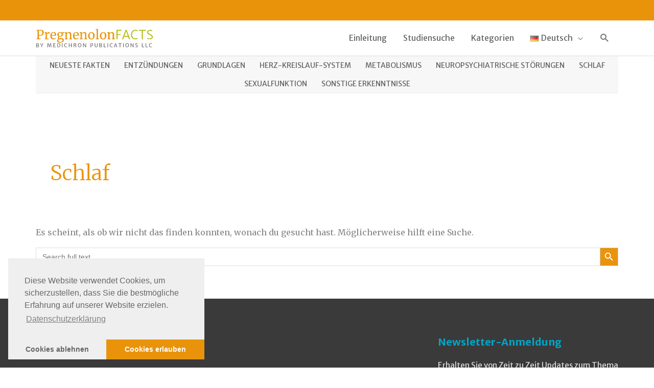

--- FILE ---
content_type: text/html; charset=UTF-8
request_url: https://pregnenolonfacts.org/de/tag/schlaf/
body_size: 23679
content:
<!DOCTYPE html>
<html lang="de-DE">
<head>
<meta charset="UTF-8">
<meta name="viewport" content="width=device-width, initial-scale=1">
	<link rel="profile" href="https://gmpg.org/xfn/11"> 
	<meta name='robots' content='index, follow, max-image-preview:large, max-snippet:-1, max-video-preview:-1' />
	<style>img:is([sizes="auto" i], [sizes^="auto," i]) { contain-intrinsic-size: 3000px 1500px }</style>
	<link rel="alternate" href="https://pregnenolonfacts.org/tag/sleep/" hreflang="en" />
<link rel="alternate" href="https://pregnenolonfacts.org/de/tag/schlaf/" hreflang="de" />

	<!-- This site is optimized with the Yoast SEO plugin v26.3 - https://yoast.com/wordpress/plugins/seo/ -->
	<title>Schlaf Archives &#8211; Pregnenolon Facts</title>
	<link rel="canonical" href="https://pregnenolonfacts.org/de/tag/schlaf/" />
	<meta property="og:locale" content="de_DE" />
	<meta property="og:locale:alternate" content="en_US" />
	<meta property="og:type" content="article" />
	<meta property="og:title" content="Schlaf Archives &#8211; Pregnenolon Facts" />
	<meta property="og:url" content="https://pregnenolonfacts.org/de/tag/schlaf/" />
	<meta property="og:site_name" content="Pregnenolon Facts" />
	<meta name="twitter:card" content="summary_large_image" />
	<script type="application/ld+json" class="yoast-schema-graph">{"@context":"https://schema.org","@graph":[{"@type":"CollectionPage","@id":"https://pregnenolonfacts.org/de/tag/schlaf/","url":"https://pregnenolonfacts.org/de/tag/schlaf/","name":"Schlaf Archives &#8211; Pregnenolon Facts","isPartOf":{"@id":"https://pregnenolonfacts.org/de/#website"},"breadcrumb":{"@id":"https://pregnenolonfacts.org/de/tag/schlaf/#breadcrumb"},"inLanguage":"de"},{"@type":"BreadcrumbList","@id":"https://pregnenolonfacts.org/de/tag/schlaf/#breadcrumb","itemListElement":[{"@type":"ListItem","position":1,"name":"Home","item":"https://pregnenolonfacts.org/de/"},{"@type":"ListItem","position":2,"name":"Schlaf"}]},{"@type":"WebSite","@id":"https://pregnenolonfacts.org/de/#website","url":"https://pregnenolonfacts.org/de/","name":"Pregnenolon Facts","description":"Medical study collection on Pregnenolone","publisher":{"@id":"https://pregnenolonfacts.org/de/#organization"},"potentialAction":[{"@type":"SearchAction","target":{"@type":"EntryPoint","urlTemplate":"https://pregnenolonfacts.org/de/?s={search_term_string}"},"query-input":{"@type":"PropertyValueSpecification","valueRequired":true,"valueName":"search_term_string"}}],"inLanguage":"de"},{"@type":"Organization","@id":"https://pregnenolonfacts.org/de/#organization","name":"PregnenolonFACTS","url":"https://pregnenolonfacts.org/de/","logo":{"@type":"ImageObject","inLanguage":"de","@id":"https://pregnenolonfacts.org/de/#/schema/logo/image/","url":"https://pregnenolonfacts.org/wp-content/uploads/2021/06/Pregnenolon-Facts-Logo.svg","contentUrl":"https://pregnenolonfacts.org/wp-content/uploads/2021/06/Pregnenolon-Facts-Logo.svg","width":"1024","height":"1024","caption":"PregnenolonFACTS"},"image":{"@id":"https://pregnenolonfacts.org/de/#/schema/logo/image/"}}]}</script>
	<!-- / Yoast SEO plugin. -->


<link rel='dns-prefetch' href='//fonts.googleapis.com' />
<link rel="alternate" type="application/rss+xml" title="Pregnenolon Facts &raquo; Feed" href="https://pregnenolonfacts.org/de/feed/" />
<link rel="alternate" type="application/rss+xml" title="Pregnenolon Facts &raquo; Kommentar-Feed" href="https://pregnenolonfacts.org/de/comments/feed/" />
<link rel="alternate" type="application/rss+xml" title="Pregnenolon Facts &raquo; Schlagwort-Feed zu Schlaf" href="https://pregnenolonfacts.org/de/tag/schlaf/feed/" />
<script>
window._wpemojiSettings = {"baseUrl":"https:\/\/s.w.org\/images\/core\/emoji\/16.0.1\/72x72\/","ext":".png","svgUrl":"https:\/\/s.w.org\/images\/core\/emoji\/16.0.1\/svg\/","svgExt":".svg","source":{"concatemoji":"https:\/\/pregnenolonfacts.org\/wp-includes\/js\/wp-emoji-release.min.js?ver=6.8.3"}};
/*! This file is auto-generated */
!function(s,n){var o,i,e;function c(e){try{var t={supportTests:e,timestamp:(new Date).valueOf()};sessionStorage.setItem(o,JSON.stringify(t))}catch(e){}}function p(e,t,n){e.clearRect(0,0,e.canvas.width,e.canvas.height),e.fillText(t,0,0);var t=new Uint32Array(e.getImageData(0,0,e.canvas.width,e.canvas.height).data),a=(e.clearRect(0,0,e.canvas.width,e.canvas.height),e.fillText(n,0,0),new Uint32Array(e.getImageData(0,0,e.canvas.width,e.canvas.height).data));return t.every(function(e,t){return e===a[t]})}function u(e,t){e.clearRect(0,0,e.canvas.width,e.canvas.height),e.fillText(t,0,0);for(var n=e.getImageData(16,16,1,1),a=0;a<n.data.length;a++)if(0!==n.data[a])return!1;return!0}function f(e,t,n,a){switch(t){case"flag":return n(e,"\ud83c\udff3\ufe0f\u200d\u26a7\ufe0f","\ud83c\udff3\ufe0f\u200b\u26a7\ufe0f")?!1:!n(e,"\ud83c\udde8\ud83c\uddf6","\ud83c\udde8\u200b\ud83c\uddf6")&&!n(e,"\ud83c\udff4\udb40\udc67\udb40\udc62\udb40\udc65\udb40\udc6e\udb40\udc67\udb40\udc7f","\ud83c\udff4\u200b\udb40\udc67\u200b\udb40\udc62\u200b\udb40\udc65\u200b\udb40\udc6e\u200b\udb40\udc67\u200b\udb40\udc7f");case"emoji":return!a(e,"\ud83e\udedf")}return!1}function g(e,t,n,a){var r="undefined"!=typeof WorkerGlobalScope&&self instanceof WorkerGlobalScope?new OffscreenCanvas(300,150):s.createElement("canvas"),o=r.getContext("2d",{willReadFrequently:!0}),i=(o.textBaseline="top",o.font="600 32px Arial",{});return e.forEach(function(e){i[e]=t(o,e,n,a)}),i}function t(e){var t=s.createElement("script");t.src=e,t.defer=!0,s.head.appendChild(t)}"undefined"!=typeof Promise&&(o="wpEmojiSettingsSupports",i=["flag","emoji"],n.supports={everything:!0,everythingExceptFlag:!0},e=new Promise(function(e){s.addEventListener("DOMContentLoaded",e,{once:!0})}),new Promise(function(t){var n=function(){try{var e=JSON.parse(sessionStorage.getItem(o));if("object"==typeof e&&"number"==typeof e.timestamp&&(new Date).valueOf()<e.timestamp+604800&&"object"==typeof e.supportTests)return e.supportTests}catch(e){}return null}();if(!n){if("undefined"!=typeof Worker&&"undefined"!=typeof OffscreenCanvas&&"undefined"!=typeof URL&&URL.createObjectURL&&"undefined"!=typeof Blob)try{var e="postMessage("+g.toString()+"("+[JSON.stringify(i),f.toString(),p.toString(),u.toString()].join(",")+"));",a=new Blob([e],{type:"text/javascript"}),r=new Worker(URL.createObjectURL(a),{name:"wpTestEmojiSupports"});return void(r.onmessage=function(e){c(n=e.data),r.terminate(),t(n)})}catch(e){}c(n=g(i,f,p,u))}t(n)}).then(function(e){for(var t in e)n.supports[t]=e[t],n.supports.everything=n.supports.everything&&n.supports[t],"flag"!==t&&(n.supports.everythingExceptFlag=n.supports.everythingExceptFlag&&n.supports[t]);n.supports.everythingExceptFlag=n.supports.everythingExceptFlag&&!n.supports.flag,n.DOMReady=!1,n.readyCallback=function(){n.DOMReady=!0}}).then(function(){return e}).then(function(){var e;n.supports.everything||(n.readyCallback(),(e=n.source||{}).concatemoji?t(e.concatemoji):e.wpemoji&&e.twemoji&&(t(e.twemoji),t(e.wpemoji)))}))}((window,document),window._wpemojiSettings);
</script>
<link rel='stylesheet' id='astra-theme-css-css' href='https://pregnenolonfacts.org/wp-content/themes/astra/assets/css/minified/style.min.css?ver=4.11.15' media='all' />
<style id='astra-theme-css-inline-css'>
.ast-no-sidebar .entry-content .alignfull {margin-left: calc( -50vw + 50%);margin-right: calc( -50vw + 50%);max-width: 100vw;width: 100vw;}.ast-no-sidebar .entry-content .alignwide {margin-left: calc(-41vw + 50%);margin-right: calc(-41vw + 50%);max-width: unset;width: unset;}.ast-no-sidebar .entry-content .alignfull .alignfull,.ast-no-sidebar .entry-content .alignfull .alignwide,.ast-no-sidebar .entry-content .alignwide .alignfull,.ast-no-sidebar .entry-content .alignwide .alignwide,.ast-no-sidebar .entry-content .wp-block-column .alignfull,.ast-no-sidebar .entry-content .wp-block-column .alignwide{width: 100%;margin-left: auto;margin-right: auto;}.wp-block-gallery,.blocks-gallery-grid {margin: 0;}.wp-block-separator {max-width: 100px;}.wp-block-separator.is-style-wide,.wp-block-separator.is-style-dots {max-width: none;}.entry-content .has-2-columns .wp-block-column:first-child {padding-right: 10px;}.entry-content .has-2-columns .wp-block-column:last-child {padding-left: 10px;}@media (max-width: 782px) {.entry-content .wp-block-columns .wp-block-column {flex-basis: 100%;}.entry-content .has-2-columns .wp-block-column:first-child {padding-right: 0;}.entry-content .has-2-columns .wp-block-column:last-child {padding-left: 0;}}body .entry-content .wp-block-latest-posts {margin-left: 0;}body .entry-content .wp-block-latest-posts li {list-style: none;}.ast-no-sidebar .ast-container .entry-content .wp-block-latest-posts {margin-left: 0;}.ast-header-break-point .entry-content .alignwide {margin-left: auto;margin-right: auto;}.entry-content .blocks-gallery-item img {margin-bottom: auto;}.wp-block-pullquote {border-top: 4px solid #555d66;border-bottom: 4px solid #555d66;color: #40464d;}:root{--ast-post-nav-space:0;--ast-container-default-xlg-padding:6.67em;--ast-container-default-lg-padding:5.67em;--ast-container-default-slg-padding:4.34em;--ast-container-default-md-padding:3.34em;--ast-container-default-sm-padding:6.67em;--ast-container-default-xs-padding:2.4em;--ast-container-default-xxs-padding:1.4em;--ast-code-block-background:#EEEEEE;--ast-comment-inputs-background:#FAFAFA;--ast-normal-container-width:1140px;--ast-narrow-container-width:750px;--ast-blog-title-font-weight:normal;--ast-blog-meta-weight:inherit;--ast-global-color-primary:var(--ast-global-color-5);--ast-global-color-secondary:var(--ast-global-color-4);--ast-global-color-alternate-background:var(--ast-global-color-7);--ast-global-color-subtle-background:var(--ast-global-color-6);--ast-bg-style-guide:#F8FAFC;--ast-shadow-style-guide:0px 0px 4px 0 #00000057;--ast-global-dark-bg-style:#fff;--ast-global-dark-lfs:#fbfbfb;--ast-widget-bg-color:#fafafa;--ast-wc-container-head-bg-color:#fbfbfb;--ast-title-layout-bg:#eeeeee;--ast-search-border-color:#e7e7e7;--ast-lifter-hover-bg:#e6e6e6;--ast-gallery-block-color:#000;--srfm-color-input-label:var(--ast-global-color-2);}html{font-size:100%;}a,.page-title{color:#e9930b;}a:hover,a:focus{color:#b1b900;}body,button,input,select,textarea,.ast-button,.ast-custom-button{font-family:'Merriweather',serif;font-weight:400;font-size:16px;font-size:1rem;line-height:var(--ast-body-line-height,1.75em);}blockquote{color:#000000;}p,.entry-content p{margin-bottom:1em;}h1,h2,h3,h4,h5,h6,.entry-content :where(h1,h2,h3,h4,h5,h6),.site-title,.site-title a{font-family:'Merriweather Sans',sans-serif;font-weight:400;line-height:1.3em;}.ast-site-identity .site-title a{color:var(--ast-global-color-2);}.site-title{font-size:35px;font-size:2.1875rem;display:none;}header .custom-logo-link img{max-width:230px;width:230px;}.astra-logo-svg{width:230px;}.site-header .site-description{font-size:15px;font-size:0.9375rem;display:none;}.entry-title{font-size:26px;font-size:1.625rem;}.archive .ast-article-post .ast-article-inner,.blog .ast-article-post .ast-article-inner,.archive .ast-article-post .ast-article-inner:hover,.blog .ast-article-post .ast-article-inner:hover{overflow:hidden;}h1,.entry-content :where(h1){font-size:40px;font-size:2.5rem;font-weight:300;font-family:'Merriweather Sans',sans-serif;line-height:1.4em;}h2,.entry-content :where(h2){font-size:32px;font-size:2rem;font-weight:300;font-family:'Merriweather Sans',sans-serif;line-height:1.3em;}h3,.entry-content :where(h3){font-size:24px;font-size:1.5rem;font-weight:400;font-family:'Merriweather Sans',sans-serif;line-height:1.3em;}h4,.entry-content :where(h4){font-size:24px;font-size:1.5rem;line-height:1.2em;font-family:'Merriweather Sans',sans-serif;}h5,.entry-content :where(h5){font-size:20px;font-size:1.25rem;line-height:1.2em;font-family:'Merriweather Sans',sans-serif;}h6,.entry-content :where(h6){font-size:16px;font-size:1rem;line-height:1.25em;font-family:'Merriweather Sans',sans-serif;}::selection{background-color:#e9930b;color:#000000;}body,h1,h2,h3,h4,h5,h6,.entry-title a,.entry-content :where(h1,h2,h3,h4,h5,h6){color:#444444;}.tagcloud a:hover,.tagcloud a:focus,.tagcloud a.current-item{color:#000000;border-color:#e9930b;background-color:#e9930b;}input:focus,input[type="text"]:focus,input[type="email"]:focus,input[type="url"]:focus,input[type="password"]:focus,input[type="reset"]:focus,input[type="search"]:focus,textarea:focus{border-color:#e9930b;}input[type="radio"]:checked,input[type=reset],input[type="checkbox"]:checked,input[type="checkbox"]:hover:checked,input[type="checkbox"]:focus:checked,input[type=range]::-webkit-slider-thumb{border-color:#e9930b;background-color:#e9930b;box-shadow:none;}.site-footer a:hover + .post-count,.site-footer a:focus + .post-count{background:#e9930b;border-color:#e9930b;}.single .nav-links .nav-previous,.single .nav-links .nav-next{color:#e9930b;}.entry-meta,.entry-meta *{line-height:1.45;color:#e9930b;}.entry-meta a:not(.ast-button):hover,.entry-meta a:not(.ast-button):hover *,.entry-meta a:not(.ast-button):focus,.entry-meta a:not(.ast-button):focus *,.page-links > .page-link,.page-links .page-link:hover,.post-navigation a:hover{color:#b1b900;}#cat option,.secondary .calendar_wrap thead a,.secondary .calendar_wrap thead a:visited{color:#e9930b;}.secondary .calendar_wrap #today,.ast-progress-val span{background:#e9930b;}.secondary a:hover + .post-count,.secondary a:focus + .post-count{background:#e9930b;border-color:#e9930b;}.calendar_wrap #today > a{color:#000000;}.page-links .page-link,.single .post-navigation a{color:#e9930b;}.ast-search-menu-icon .search-form button.search-submit{padding:0 4px;}.ast-search-menu-icon form.search-form{padding-right:0;}.ast-header-search .ast-search-menu-icon.ast-dropdown-active .search-form,.ast-header-search .ast-search-menu-icon.ast-dropdown-active .search-field:focus{transition:all 0.2s;}.search-form input.search-field:focus{outline:none;}.widget-title,.widget .wp-block-heading{font-size:22px;font-size:1.375rem;color:#444444;}.single .ast-author-details .author-title{color:#b1b900;}.ast-search-menu-icon.slide-search a:focus-visible:focus-visible,.astra-search-icon:focus-visible,#close:focus-visible,a:focus-visible,.ast-menu-toggle:focus-visible,.site .skip-link:focus-visible,.wp-block-loginout input:focus-visible,.wp-block-search.wp-block-search__button-inside .wp-block-search__inside-wrapper,.ast-header-navigation-arrow:focus-visible,.ast-orders-table__row .ast-orders-table__cell:focus-visible,a#ast-apply-coupon:focus-visible,#ast-apply-coupon:focus-visible,#close:focus-visible,.button.search-submit:focus-visible,#search_submit:focus,.normal-search:focus-visible,.ast-header-account-wrap:focus-visible,.astra-cart-drawer-close:focus,.ast-single-variation:focus,.ast-button:focus{outline-style:dotted;outline-color:inherit;outline-width:thin;}input:focus,input[type="text"]:focus,input[type="email"]:focus,input[type="url"]:focus,input[type="password"]:focus,input[type="reset"]:focus,input[type="search"]:focus,input[type="number"]:focus,textarea:focus,.wp-block-search__input:focus,[data-section="section-header-mobile-trigger"] .ast-button-wrap .ast-mobile-menu-trigger-minimal:focus,.ast-mobile-popup-drawer.active .menu-toggle-close:focus,#ast-scroll-top:focus,#coupon_code:focus,#ast-coupon-code:focus{border-style:dotted;border-color:inherit;border-width:thin;}input{outline:none;}.main-header-menu .menu-link,.ast-header-custom-item a{color:#444444;}.main-header-menu .menu-item:hover > .menu-link,.main-header-menu .menu-item:hover > .ast-menu-toggle,.main-header-menu .ast-masthead-custom-menu-items a:hover,.main-header-menu .menu-item.focus > .menu-link,.main-header-menu .menu-item.focus > .ast-menu-toggle,.main-header-menu .current-menu-item > .menu-link,.main-header-menu .current-menu-ancestor > .menu-link,.main-header-menu .current-menu-item > .ast-menu-toggle,.main-header-menu .current-menu-ancestor > .ast-menu-toggle{color:#e9930b;}.header-main-layout-3 .ast-main-header-bar-alignment{margin-right:auto;}.header-main-layout-2 .site-header-section-left .ast-site-identity{text-align:left;}.ast-logo-title-inline .site-logo-img{padding-right:1em;}.site-logo-img img{ transition:all 0.2s linear;}body .ast-oembed-container *{position:absolute;top:0;width:100%;height:100%;left:0;}body .wp-block-embed-pocket-casts .ast-oembed-container *{position:unset;}.ast-header-break-point .ast-mobile-menu-buttons-minimal.menu-toggle{background:transparent;color:#e9930b;}.ast-header-break-point .ast-mobile-menu-buttons-outline.menu-toggle{background:transparent;border:1px solid #e9930b;color:#e9930b;}.ast-header-break-point .ast-mobile-menu-buttons-fill.menu-toggle{background:#e9930b;}.ast-single-post-featured-section + article {margin-top: 2em;}.site-content .ast-single-post-featured-section img {width: 100%;overflow: hidden;object-fit: cover;}.ast-separate-container .site-content .ast-single-post-featured-section + article {margin-top: -80px;z-index: 9;position: relative;border-radius: 4px;}@media (min-width: 769px) {.ast-no-sidebar .site-content .ast-article-image-container--wide {margin-left: -120px;margin-right: -120px;max-width: unset;width: unset;}.ast-left-sidebar .site-content .ast-article-image-container--wide,.ast-right-sidebar .site-content .ast-article-image-container--wide {margin-left: -10px;margin-right: -10px;}.site-content .ast-article-image-container--full {margin-left: calc( -50vw + 50%);margin-right: calc( -50vw + 50%);max-width: 100vw;width: 100vw;}.ast-left-sidebar .site-content .ast-article-image-container--full,.ast-right-sidebar .site-content .ast-article-image-container--full {margin-left: -10px;margin-right: -10px;max-width: inherit;width: auto;}}.site > .ast-single-related-posts-container {margin-top: 0;}@media (min-width: 769px) {.ast-desktop .ast-container--narrow {max-width: var(--ast-narrow-container-width);margin: 0 auto;}}.footer-adv .footer-adv-overlay{border-top-style:solid;border-top-color:#7a7a7a;}.footer-adv .widget-title,.footer-adv .widget-title a{color:#00a5c8;}.footer-adv{color:#dddddd;}.footer-adv a{color:#dddddd;}.footer-adv .tagcloud a:hover,.footer-adv .tagcloud a.current-item{border-color:#dddddd;background-color:#dddddd;}.footer-adv a:hover,.footer-adv .no-widget-text a:hover,.footer-adv a:focus,.footer-adv .no-widget-text a:focus{color:#00a5c8;}.footer-adv .calendar_wrap #today,.footer-adv a:hover + .post-count{background-color:#dddddd;}.wp-block-buttons.aligncenter{justify-content:center;}@media (max-width:782px){.entry-content .wp-block-columns .wp-block-column{margin-left:0px;}}.wp-block-image.aligncenter{margin-left:auto;margin-right:auto;}.wp-block-table.aligncenter{margin-left:auto;margin-right:auto;}.wp-block-buttons .wp-block-button.is-style-outline .wp-block-button__link.wp-element-button,.ast-outline-button,.wp-block-uagb-buttons-child .uagb-buttons-repeater.ast-outline-button{border-top-width:2px;border-right-width:2px;border-bottom-width:2px;border-left-width:2px;font-family:inherit;font-weight:inherit;line-height:1em;}.wp-block-button .wp-block-button__link.wp-element-button.is-style-outline:not(.has-background),.wp-block-button.is-style-outline>.wp-block-button__link.wp-element-button:not(.has-background),.ast-outline-button{background-color:transparent;}.entry-content[data-ast-blocks-layout] > figure{margin-bottom:1em;}@media (max-width:768px){.ast-left-sidebar #content > .ast-container{display:flex;flex-direction:column-reverse;width:100%;}.ast-separate-container .ast-article-post,.ast-separate-container .ast-article-single{padding:1.5em 2.14em;}.ast-author-box img.avatar{margin:20px 0 0 0;}}@media (min-width:769px){.ast-separate-container.ast-right-sidebar #primary,.ast-separate-container.ast-left-sidebar #primary{border:0;}.search-no-results.ast-separate-container #primary{margin-bottom:4em;}}.elementor-widget-button .elementor-button{border-style:solid;text-decoration:none;border-top-width:0;border-right-width:0;border-left-width:0;border-bottom-width:0;}body .elementor-button.elementor-size-sm,body .elementor-button.elementor-size-xs,body .elementor-button.elementor-size-md,body .elementor-button.elementor-size-lg,body .elementor-button.elementor-size-xl,body .elementor-button{padding-top:10px;padding-right:40px;padding-bottom:10px;padding-left:40px;}.elementor-widget-button .elementor-button{border-color:#e9930b;background-color:#e9930b;}.elementor-widget-button .elementor-button:hover,.elementor-widget-button .elementor-button:focus{color:#000000;background-color:#b1b900;border-color:#b1b900;}.wp-block-button .wp-block-button__link ,.elementor-widget-button .elementor-button,.elementor-widget-button .elementor-button:visited{color:#000000;}.elementor-widget-button .elementor-button{line-height:1em;}.wp-block-button .wp-block-button__link:hover,.wp-block-button .wp-block-button__link:focus{color:#000000;background-color:#b1b900;border-color:#b1b900;}.wp-block-button .wp-block-button__link{border-top-width:0;border-right-width:0;border-left-width:0;border-bottom-width:0;border-color:#e9930b;background-color:#e9930b;color:#000000;font-family:inherit;font-weight:inherit;line-height:1em;padding-top:10px;padding-right:40px;padding-bottom:10px;padding-left:40px;}.menu-toggle,button,.ast-button,.ast-custom-button,.button,input#submit,input[type="button"],input[type="submit"],input[type="reset"]{border-style:solid;border-top-width:0;border-right-width:0;border-left-width:0;border-bottom-width:0;color:#000000;border-color:#e9930b;background-color:#e9930b;padding-top:10px;padding-right:40px;padding-bottom:10px;padding-left:40px;font-family:inherit;font-weight:inherit;line-height:1em;}button:focus,.menu-toggle:hover,button:hover,.ast-button:hover,.ast-custom-button:hover .button:hover,.ast-custom-button:hover ,input[type=reset]:hover,input[type=reset]:focus,input#submit:hover,input#submit:focus,input[type="button"]:hover,input[type="button"]:focus,input[type="submit"]:hover,input[type="submit"]:focus{color:#000000;background-color:#b1b900;border-color:#b1b900;}@media (max-width:768px){.ast-mobile-header-stack .main-header-bar .ast-search-menu-icon{display:inline-block;}.ast-header-break-point.ast-header-custom-item-outside .ast-mobile-header-stack .main-header-bar .ast-search-icon{margin:0;}.ast-comment-avatar-wrap img{max-width:2.5em;}.ast-comment-meta{padding:0 1.8888em 1.3333em;}.ast-separate-container .ast-comment-list li.depth-1{padding:1.5em 2.14em;}.ast-separate-container .comment-respond{padding:2em 2.14em;}}@media (min-width:544px){.ast-container{max-width:100%;}}@media (max-width:544px){.ast-separate-container .ast-article-post,.ast-separate-container .ast-article-single,.ast-separate-container .comments-title,.ast-separate-container .ast-archive-description{padding:1.5em 1em;}.ast-separate-container #content .ast-container{padding-left:0.54em;padding-right:0.54em;}.ast-separate-container .ast-comment-list .bypostauthor{padding:.5em;}.ast-search-menu-icon.ast-dropdown-active .search-field{width:170px;}.site-branding img,.site-header .site-logo-img .custom-logo-link img{max-width:100%;}}.footer-adv .tagcloud a:hover,.footer-adv .tagcloud a.current-item{color:#000000;}.footer-adv .calendar_wrap #today{color:#000000;} #ast-mobile-header .ast-site-header-cart-li a{pointer-events:none;}.ast-no-sidebar.ast-separate-container .entry-content .alignfull {margin-left: -6.67em;margin-right: -6.67em;width: auto;}@media (max-width: 1200px) {.ast-no-sidebar.ast-separate-container .entry-content .alignfull {margin-left: -2.4em;margin-right: -2.4em;}}@media (max-width: 768px) {.ast-no-sidebar.ast-separate-container .entry-content .alignfull {margin-left: -2.14em;margin-right: -2.14em;}}@media (max-width: 544px) {.ast-no-sidebar.ast-separate-container .entry-content .alignfull {margin-left: -1em;margin-right: -1em;}}.ast-no-sidebar.ast-separate-container .entry-content .alignwide {margin-left: -20px;margin-right: -20px;}.ast-no-sidebar.ast-separate-container .entry-content .wp-block-column .alignfull,.ast-no-sidebar.ast-separate-container .entry-content .wp-block-column .alignwide {margin-left: auto;margin-right: auto;width: 100%;}@media (max-width:768px){.site-title{display:none;}.site-header .site-description{display:none;}h1,.entry-content :where(h1){font-size:30px;}h2,.entry-content :where(h2){font-size:25px;}h3,.entry-content :where(h3){font-size:20px;}}@media (max-width:544px){.site-title{display:none;}.site-header .site-description{display:none;}h1,.entry-content :where(h1){font-size:30px;}h2,.entry-content :where(h2){font-size:25px;}h3,.entry-content :where(h3){font-size:20px;}}@media (max-width:768px){html{font-size:91.2%;}}@media (max-width:544px){html{font-size:91.2%;}}@media (min-width:769px){.ast-container{max-width:1180px;}}@font-face {font-family: "Astra";src: url(https://pregnenolonfacts.org/wp-content/themes/astra/assets/fonts/astra.woff) format("woff"),url(https://pregnenolonfacts.org/wp-content/themes/astra/assets/fonts/astra.ttf) format("truetype"),url(https://pregnenolonfacts.org/wp-content/themes/astra/assets/fonts/astra.svg#astra) format("svg");font-weight: normal;font-style: normal;font-display: fallback;}@media (max-width:921px) {.main-header-bar .main-header-bar-navigation{display:none;}}.ast-blog-layout-classic-grid .ast-article-inner{box-shadow:0px 6px 15px -2px rgba(16,24,40,0.05);}.ast-separate-container .ast-blog-layout-classic-grid .ast-article-inner,.ast-plain-container .ast-blog-layout-classic-grid .ast-article-inner{height:100%;}.ast-blog-layout-6-grid .ast-blog-featured-section:before { content: ""; }.cat-links.badge a,.tags-links.badge a {padding: 4px 8px;border-radius: 3px;font-weight: 400;}.cat-links.underline a,.tags-links.underline a{text-decoration: underline;}.ast-desktop .main-header-menu.submenu-with-border .sub-menu,.ast-desktop .main-header-menu.submenu-with-border .astra-full-megamenu-wrapper{border-color:#e9930b;}.ast-desktop .main-header-menu.submenu-with-border .sub-menu{border-top-width:2px;border-style:solid;}.ast-desktop .main-header-menu.submenu-with-border .sub-menu .sub-menu{top:-2px;}.ast-desktop .main-header-menu.submenu-with-border .sub-menu .menu-link,.ast-desktop .main-header-menu.submenu-with-border .children .menu-link{border-bottom-width:0px;border-style:solid;border-color:#eaeaea;}@media (min-width:769px){.main-header-menu .sub-menu .menu-item.ast-left-align-sub-menu:hover > .sub-menu,.main-header-menu .sub-menu .menu-item.ast-left-align-sub-menu.focus > .sub-menu{margin-left:-0px;}}.ast-small-footer{border-top-style:solid;border-top-width:1px;border-top-color:#7a7a7a;}.ast-small-footer-wrap{text-align:center;}.site .comments-area{padding-bottom:3em;}.ast-header-break-point.ast-header-custom-item-inside .main-header-bar .main-header-bar-navigation .ast-search-icon {display: block;}.ast-header-break-point.ast-header-custom-item-inside .main-header-bar .ast-search-menu-icon .search-form {padding: 0;display: block;overflow: hidden;}.ast-header-break-point .ast-header-custom-item .widget:last-child {margin-bottom: 1em;}.ast-header-custom-item .widget {margin: 0.5em;display: inline-block;vertical-align: middle;}.ast-header-custom-item .widget p {margin-bottom: 0;}.ast-header-custom-item .widget li {width: auto;}.ast-header-custom-item-inside .button-custom-menu-item .menu-link {display: none;}.ast-header-custom-item-inside.ast-header-break-point .button-custom-menu-item .ast-custom-button-link {display: none;}.ast-header-custom-item-inside.ast-header-break-point .button-custom-menu-item .menu-link {display: block;}.ast-header-break-point.ast-header-custom-item-outside .main-header-bar .ast-search-icon {margin-right: 1em;}.ast-header-break-point.ast-header-custom-item-inside .main-header-bar .ast-search-menu-icon .search-field,.ast-header-break-point.ast-header-custom-item-inside .main-header-bar .ast-search-menu-icon.ast-inline-search .search-field {width: 100%;padding-right: 5.5em;}.ast-header-break-point.ast-header-custom-item-inside .main-header-bar .ast-search-menu-icon .search-submit {display: block;position: absolute;height: 100%;top: 0;right: 0;padding: 0 1em;border-radius: 0;}.ast-header-break-point .ast-header-custom-item .ast-masthead-custom-menu-items {padding-left: 20px;padding-right: 20px;margin-bottom: 1em;margin-top: 1em;}.ast-header-custom-item-inside.ast-header-break-point .button-custom-menu-item {padding-left: 0;padding-right: 0;margin-top: 0;margin-bottom: 0;}.astra-icon-down_arrow::after {content: "\e900";font-family: Astra;}.astra-icon-close::after {content: "\e5cd";font-family: Astra;}.astra-icon-drag_handle::after {content: "\e25d";font-family: Astra;}.astra-icon-format_align_justify::after {content: "\e235";font-family: Astra;}.astra-icon-menu::after {content: "\e5d2";font-family: Astra;}.astra-icon-reorder::after {content: "\e8fe";font-family: Astra;}.astra-icon-search::after {content: "\e8b6";font-family: Astra;}.astra-icon-zoom_in::after {content: "\e56b";font-family: Astra;}.astra-icon-check-circle::after {content: "\e901";font-family: Astra;}.astra-icon-shopping-cart::after {content: "\f07a";font-family: Astra;}.astra-icon-shopping-bag::after {content: "\f290";font-family: Astra;}.astra-icon-shopping-basket::after {content: "\f291";font-family: Astra;}.astra-icon-circle-o::after {content: "\e903";font-family: Astra;}.astra-icon-certificate::after {content: "\e902";font-family: Astra;}blockquote {padding: 1.2em;}:root .has-ast-global-color-0-color{color:var(--ast-global-color-0);}:root .has-ast-global-color-0-background-color{background-color:var(--ast-global-color-0);}:root .wp-block-button .has-ast-global-color-0-color{color:var(--ast-global-color-0);}:root .wp-block-button .has-ast-global-color-0-background-color{background-color:var(--ast-global-color-0);}:root .has-ast-global-color-1-color{color:var(--ast-global-color-1);}:root .has-ast-global-color-1-background-color{background-color:var(--ast-global-color-1);}:root .wp-block-button .has-ast-global-color-1-color{color:var(--ast-global-color-1);}:root .wp-block-button .has-ast-global-color-1-background-color{background-color:var(--ast-global-color-1);}:root .has-ast-global-color-2-color{color:var(--ast-global-color-2);}:root .has-ast-global-color-2-background-color{background-color:var(--ast-global-color-2);}:root .wp-block-button .has-ast-global-color-2-color{color:var(--ast-global-color-2);}:root .wp-block-button .has-ast-global-color-2-background-color{background-color:var(--ast-global-color-2);}:root .has-ast-global-color-3-color{color:var(--ast-global-color-3);}:root .has-ast-global-color-3-background-color{background-color:var(--ast-global-color-3);}:root .wp-block-button .has-ast-global-color-3-color{color:var(--ast-global-color-3);}:root .wp-block-button .has-ast-global-color-3-background-color{background-color:var(--ast-global-color-3);}:root .has-ast-global-color-4-color{color:var(--ast-global-color-4);}:root .has-ast-global-color-4-background-color{background-color:var(--ast-global-color-4);}:root .wp-block-button .has-ast-global-color-4-color{color:var(--ast-global-color-4);}:root .wp-block-button .has-ast-global-color-4-background-color{background-color:var(--ast-global-color-4);}:root .has-ast-global-color-5-color{color:var(--ast-global-color-5);}:root .has-ast-global-color-5-background-color{background-color:var(--ast-global-color-5);}:root .wp-block-button .has-ast-global-color-5-color{color:var(--ast-global-color-5);}:root .wp-block-button .has-ast-global-color-5-background-color{background-color:var(--ast-global-color-5);}:root .has-ast-global-color-6-color{color:var(--ast-global-color-6);}:root .has-ast-global-color-6-background-color{background-color:var(--ast-global-color-6);}:root .wp-block-button .has-ast-global-color-6-color{color:var(--ast-global-color-6);}:root .wp-block-button .has-ast-global-color-6-background-color{background-color:var(--ast-global-color-6);}:root .has-ast-global-color-7-color{color:var(--ast-global-color-7);}:root .has-ast-global-color-7-background-color{background-color:var(--ast-global-color-7);}:root .wp-block-button .has-ast-global-color-7-color{color:var(--ast-global-color-7);}:root .wp-block-button .has-ast-global-color-7-background-color{background-color:var(--ast-global-color-7);}:root .has-ast-global-color-8-color{color:var(--ast-global-color-8);}:root .has-ast-global-color-8-background-color{background-color:var(--ast-global-color-8);}:root .wp-block-button .has-ast-global-color-8-color{color:var(--ast-global-color-8);}:root .wp-block-button .has-ast-global-color-8-background-color{background-color:var(--ast-global-color-8);}:root{--ast-global-color-0:#0170B9;--ast-global-color-1:#3a3a3a;--ast-global-color-2:#3a3a3a;--ast-global-color-3:#4B4F58;--ast-global-color-4:#F5F5F5;--ast-global-color-5:#FFFFFF;--ast-global-color-6:#E5E5E5;--ast-global-color-7:#424242;--ast-global-color-8:#000000;}:root {--ast-border-color : #dddddd;}.ast-archive-entry-banner {-js-display: flex;display: flex;flex-direction: column;justify-content: center;text-align: center;position: relative;background: var(--ast-title-layout-bg);}.ast-archive-entry-banner[data-banner-width-type="custom"] {margin: 0 auto;width: 100%;}.ast-archive-entry-banner[data-banner-layout="layout-1"] {background: inherit;padding: 20px 0;text-align: left;}body.archive .ast-archive-description{max-width:1140px;width:100%;text-align:left;padding-top:3em;padding-right:3em;padding-bottom:3em;padding-left:3em;}body.archive .ast-archive-description .ast-archive-title,body.archive .ast-archive-description .ast-archive-title *{font-size:40px;font-size:2.5rem;}body.archive .ast-archive-description > *:not(:last-child){margin-bottom:10px;}@media (max-width:768px){body.archive .ast-archive-description{text-align:left;}}@media (max-width:544px){body.archive .ast-archive-description{text-align:left;}}.ast-breadcrumbs .trail-browse,.ast-breadcrumbs .trail-items,.ast-breadcrumbs .trail-items li{display:inline-block;margin:0;padding:0;border:none;background:inherit;text-indent:0;text-decoration:none;}.ast-breadcrumbs .trail-browse{font-size:inherit;font-style:inherit;font-weight:inherit;color:inherit;}.ast-breadcrumbs .trail-items{list-style:none;}.trail-items li::after{padding:0 0.3em;content:"\00bb";}.trail-items li:last-of-type::after{display:none;}h1,h2,h3,h4,h5,h6,.entry-content :where(h1,h2,h3,h4,h5,h6){color:#e9930b;}.ast-header-break-point .main-header-bar{border-bottom-width:1px;}@media (min-width:769px){.main-header-bar{border-bottom-width:1px;}}.main-header-menu .menu-item,#astra-footer-menu .menu-item,.main-header-bar .ast-masthead-custom-menu-items{-js-display:flex;display:flex;-webkit-box-pack:center;-webkit-justify-content:center;-moz-box-pack:center;-ms-flex-pack:center;justify-content:center;-webkit-box-orient:vertical;-webkit-box-direction:normal;-webkit-flex-direction:column;-moz-box-orient:vertical;-moz-box-direction:normal;-ms-flex-direction:column;flex-direction:column;}.main-header-menu > .menu-item > .menu-link,#astra-footer-menu > .menu-item > .menu-link{height:100%;-webkit-box-align:center;-webkit-align-items:center;-moz-box-align:center;-ms-flex-align:center;align-items:center;-js-display:flex;display:flex;}.ast-primary-menu-disabled .main-header-bar .ast-masthead-custom-menu-items{flex:unset;}.main-header-menu .sub-menu .menu-item.menu-item-has-children > .menu-link:after{position:absolute;right:1em;top:50%;transform:translate(0,-50%) rotate(270deg);}.ast-header-break-point .main-header-bar .main-header-bar-navigation .page_item_has_children > .ast-menu-toggle::before,.ast-header-break-point .main-header-bar .main-header-bar-navigation .menu-item-has-children > .ast-menu-toggle::before,.ast-mobile-popup-drawer .main-header-bar-navigation .menu-item-has-children>.ast-menu-toggle::before,.ast-header-break-point .ast-mobile-header-wrap .main-header-bar-navigation .menu-item-has-children > .ast-menu-toggle::before{font-weight:bold;content:"\e900";font-family:Astra;text-decoration:inherit;display:inline-block;}.ast-header-break-point .main-navigation ul.sub-menu .menu-item .menu-link:before{content:"\e900";font-family:Astra;font-size:.65em;text-decoration:inherit;display:inline-block;transform:translate(0,-2px) rotateZ(270deg);margin-right:5px;}.widget_search .search-form:after{font-family:Astra;font-size:1.2em;font-weight:normal;content:"\e8b6";position:absolute;top:50%;right:15px;transform:translate(0,-50%);}.astra-search-icon::before{content:"\e8b6";font-family:Astra;font-style:normal;font-weight:normal;text-decoration:inherit;text-align:center;-webkit-font-smoothing:antialiased;-moz-osx-font-smoothing:grayscale;z-index:3;}.main-header-bar .main-header-bar-navigation .page_item_has_children > a:after,.main-header-bar .main-header-bar-navigation .menu-item-has-children > a:after,.menu-item-has-children .ast-header-navigation-arrow:after{content:"\e900";display:inline-block;font-family:Astra;font-size:.6rem;font-weight:bold;text-rendering:auto;-webkit-font-smoothing:antialiased;-moz-osx-font-smoothing:grayscale;margin-left:10px;line-height:normal;}.menu-item-has-children .sub-menu .ast-header-navigation-arrow:after{margin-left:0;}.ast-mobile-popup-drawer .main-header-bar-navigation .ast-submenu-expanded>.ast-menu-toggle::before{transform:rotateX(180deg);}.ast-header-break-point .main-header-bar-navigation .menu-item-has-children > .menu-link:after{display:none;}@media (min-width:769px){.ast-builder-menu .main-navigation > ul > li:last-child a{margin-right:0;}}.ast-separate-container .ast-article-inner{background-color:transparent;background-image:none;}.ast-separate-container .ast-article-post{background-color:var(--ast-global-color-5);background-image:none;}@media (max-width:768px){.ast-separate-container .ast-article-post{background-color:var(--ast-global-color-5);background-image:none;}}@media (max-width:544px){.ast-separate-container .ast-article-post{background-color:var(--ast-global-color-5);background-image:none;}}.ast-separate-container .ast-article-single:not(.ast-related-post),.ast-separate-container .error-404,.ast-separate-container .no-results,.single.ast-separate-container.ast-author-meta,.ast-separate-container .related-posts-title-wrapper,.ast-separate-container .comments-count-wrapper,.ast-box-layout.ast-plain-container .site-content,.ast-padded-layout.ast-plain-container .site-content,.ast-separate-container .ast-archive-description,.ast-separate-container .comments-area .comment-respond,.ast-separate-container .comments-area .ast-comment-list li,.ast-separate-container .comments-area .comments-title{background-color:var(--ast-global-color-5);background-image:none;}@media (max-width:768px){.ast-separate-container .ast-article-single:not(.ast-related-post),.ast-separate-container .error-404,.ast-separate-container .no-results,.single.ast-separate-container.ast-author-meta,.ast-separate-container .related-posts-title-wrapper,.ast-separate-container .comments-count-wrapper,.ast-box-layout.ast-plain-container .site-content,.ast-padded-layout.ast-plain-container .site-content,.ast-separate-container .ast-archive-description{background-color:var(--ast-global-color-5);background-image:none;}}@media (max-width:544px){.ast-separate-container .ast-article-single:not(.ast-related-post),.ast-separate-container .error-404,.ast-separate-container .no-results,.single.ast-separate-container.ast-author-meta,.ast-separate-container .related-posts-title-wrapper,.ast-separate-container .comments-count-wrapper,.ast-box-layout.ast-plain-container .site-content,.ast-padded-layout.ast-plain-container .site-content,.ast-separate-container .ast-archive-description{background-color:var(--ast-global-color-5);background-image:none;}}.ast-separate-container.ast-two-container #secondary .widget{background-color:var(--ast-global-color-5);background-image:none;}@media (max-width:768px){.ast-separate-container.ast-two-container #secondary .widget{background-color:var(--ast-global-color-5);background-image:none;}}@media (max-width:544px){.ast-separate-container.ast-two-container #secondary .widget{background-color:var(--ast-global-color-5);background-image:none;}}#ast-scroll-top {display: none;position: fixed;text-align: center;cursor: pointer;z-index: 99;width: 2.1em;height: 2.1em;line-height: 2.1;color: #ffffff;border-radius: 2px;content: "";outline: inherit;}@media (min-width: 769px) {#ast-scroll-top {content: "769";}}#ast-scroll-top .ast-icon.icon-arrow svg {margin-left: 0px;vertical-align: middle;transform: translate(0,-20%) rotate(180deg);width: 1.6em;}.ast-scroll-to-top-right {right: 30px;bottom: 30px;}.ast-scroll-to-top-left {left: 30px;bottom: 30px;}#ast-scroll-top{background-color:#e9930b;font-size:15px;}.ast-scroll-top-icon::before{content:"\e900";font-family:Astra;text-decoration:inherit;}.ast-scroll-top-icon{transform:rotate(180deg);}@media (max-width:768px){#ast-scroll-top .ast-icon.icon-arrow svg{width:1em;}}
</style>
<link rel='stylesheet' id='astra-google-fonts-css' href='https://fonts.googleapis.com/css?family=Merriweather%3A400%2C300%2C300i%2Ci%2C700%7CMerriweather+Sans%3A400%2C300%2C300i%2Ci%2C700%2C700i&#038;display=fallback&#038;ver=4.11.15' media='all' />
<style id='wp-emoji-styles-inline-css'>

	img.wp-smiley, img.emoji {
		display: inline !important;
		border: none !important;
		box-shadow: none !important;
		height: 1em !important;
		width: 1em !important;
		margin: 0 0.07em !important;
		vertical-align: -0.1em !important;
		background: none !important;
		padding: 0 !important;
	}
</style>
<link rel='stylesheet' id='wp-block-library-css' href='https://pregnenolonfacts.org/wp-includes/css/dist/block-library/style.min.css?ver=6.8.3' media='all' />
<link rel='stylesheet' id='spectra-pro-block-css-css' href='https://pregnenolonfacts.org/wp-content/plugins/spectra-pro/dist/style-blocks.css?ver=1.2.7' media='all' />
<style id='global-styles-inline-css'>
:root{--wp--preset--aspect-ratio--square: 1;--wp--preset--aspect-ratio--4-3: 4/3;--wp--preset--aspect-ratio--3-4: 3/4;--wp--preset--aspect-ratio--3-2: 3/2;--wp--preset--aspect-ratio--2-3: 2/3;--wp--preset--aspect-ratio--16-9: 16/9;--wp--preset--aspect-ratio--9-16: 9/16;--wp--preset--color--black: #000000;--wp--preset--color--cyan-bluish-gray: #abb8c3;--wp--preset--color--white: #ffffff;--wp--preset--color--pale-pink: #f78da7;--wp--preset--color--vivid-red: #cf2e2e;--wp--preset--color--luminous-vivid-orange: #ff6900;--wp--preset--color--luminous-vivid-amber: #fcb900;--wp--preset--color--light-green-cyan: #7bdcb5;--wp--preset--color--vivid-green-cyan: #00d084;--wp--preset--color--pale-cyan-blue: #8ed1fc;--wp--preset--color--vivid-cyan-blue: #0693e3;--wp--preset--color--vivid-purple: #9b51e0;--wp--preset--color--ast-global-color-0: var(--ast-global-color-0);--wp--preset--color--ast-global-color-1: var(--ast-global-color-1);--wp--preset--color--ast-global-color-2: var(--ast-global-color-2);--wp--preset--color--ast-global-color-3: var(--ast-global-color-3);--wp--preset--color--ast-global-color-4: var(--ast-global-color-4);--wp--preset--color--ast-global-color-5: var(--ast-global-color-5);--wp--preset--color--ast-global-color-6: var(--ast-global-color-6);--wp--preset--color--ast-global-color-7: var(--ast-global-color-7);--wp--preset--color--ast-global-color-8: var(--ast-global-color-8);--wp--preset--gradient--vivid-cyan-blue-to-vivid-purple: linear-gradient(135deg,rgba(6,147,227,1) 0%,rgb(155,81,224) 100%);--wp--preset--gradient--light-green-cyan-to-vivid-green-cyan: linear-gradient(135deg,rgb(122,220,180) 0%,rgb(0,208,130) 100%);--wp--preset--gradient--luminous-vivid-amber-to-luminous-vivid-orange: linear-gradient(135deg,rgba(252,185,0,1) 0%,rgba(255,105,0,1) 100%);--wp--preset--gradient--luminous-vivid-orange-to-vivid-red: linear-gradient(135deg,rgba(255,105,0,1) 0%,rgb(207,46,46) 100%);--wp--preset--gradient--very-light-gray-to-cyan-bluish-gray: linear-gradient(135deg,rgb(238,238,238) 0%,rgb(169,184,195) 100%);--wp--preset--gradient--cool-to-warm-spectrum: linear-gradient(135deg,rgb(74,234,220) 0%,rgb(151,120,209) 20%,rgb(207,42,186) 40%,rgb(238,44,130) 60%,rgb(251,105,98) 80%,rgb(254,248,76) 100%);--wp--preset--gradient--blush-light-purple: linear-gradient(135deg,rgb(255,206,236) 0%,rgb(152,150,240) 100%);--wp--preset--gradient--blush-bordeaux: linear-gradient(135deg,rgb(254,205,165) 0%,rgb(254,45,45) 50%,rgb(107,0,62) 100%);--wp--preset--gradient--luminous-dusk: linear-gradient(135deg,rgb(255,203,112) 0%,rgb(199,81,192) 50%,rgb(65,88,208) 100%);--wp--preset--gradient--pale-ocean: linear-gradient(135deg,rgb(255,245,203) 0%,rgb(182,227,212) 50%,rgb(51,167,181) 100%);--wp--preset--gradient--electric-grass: linear-gradient(135deg,rgb(202,248,128) 0%,rgb(113,206,126) 100%);--wp--preset--gradient--midnight: linear-gradient(135deg,rgb(2,3,129) 0%,rgb(40,116,252) 100%);--wp--preset--font-size--small: 13px;--wp--preset--font-size--medium: 20px;--wp--preset--font-size--large: 36px;--wp--preset--font-size--x-large: 42px;--wp--preset--spacing--20: 0.44rem;--wp--preset--spacing--30: 0.67rem;--wp--preset--spacing--40: 1rem;--wp--preset--spacing--50: 1.5rem;--wp--preset--spacing--60: 2.25rem;--wp--preset--spacing--70: 3.38rem;--wp--preset--spacing--80: 5.06rem;--wp--preset--shadow--natural: 6px 6px 9px rgba(0, 0, 0, 0.2);--wp--preset--shadow--deep: 12px 12px 50px rgba(0, 0, 0, 0.4);--wp--preset--shadow--sharp: 6px 6px 0px rgba(0, 0, 0, 0.2);--wp--preset--shadow--outlined: 6px 6px 0px -3px rgba(255, 255, 255, 1), 6px 6px rgba(0, 0, 0, 1);--wp--preset--shadow--crisp: 6px 6px 0px rgba(0, 0, 0, 1);}:root { --wp--style--global--content-size: var(--wp--custom--ast-content-width-size);--wp--style--global--wide-size: var(--wp--custom--ast-wide-width-size); }:where(body) { margin: 0; }.wp-site-blocks > .alignleft { float: left; margin-right: 2em; }.wp-site-blocks > .alignright { float: right; margin-left: 2em; }.wp-site-blocks > .aligncenter { justify-content: center; margin-left: auto; margin-right: auto; }:where(.wp-site-blocks) > * { margin-block-start: 24px; margin-block-end: 0; }:where(.wp-site-blocks) > :first-child { margin-block-start: 0; }:where(.wp-site-blocks) > :last-child { margin-block-end: 0; }:root { --wp--style--block-gap: 24px; }:root :where(.is-layout-flow) > :first-child{margin-block-start: 0;}:root :where(.is-layout-flow) > :last-child{margin-block-end: 0;}:root :where(.is-layout-flow) > *{margin-block-start: 24px;margin-block-end: 0;}:root :where(.is-layout-constrained) > :first-child{margin-block-start: 0;}:root :where(.is-layout-constrained) > :last-child{margin-block-end: 0;}:root :where(.is-layout-constrained) > *{margin-block-start: 24px;margin-block-end: 0;}:root :where(.is-layout-flex){gap: 24px;}:root :where(.is-layout-grid){gap: 24px;}.is-layout-flow > .alignleft{float: left;margin-inline-start: 0;margin-inline-end: 2em;}.is-layout-flow > .alignright{float: right;margin-inline-start: 2em;margin-inline-end: 0;}.is-layout-flow > .aligncenter{margin-left: auto !important;margin-right: auto !important;}.is-layout-constrained > .alignleft{float: left;margin-inline-start: 0;margin-inline-end: 2em;}.is-layout-constrained > .alignright{float: right;margin-inline-start: 2em;margin-inline-end: 0;}.is-layout-constrained > .aligncenter{margin-left: auto !important;margin-right: auto !important;}.is-layout-constrained > :where(:not(.alignleft):not(.alignright):not(.alignfull)){max-width: var(--wp--style--global--content-size);margin-left: auto !important;margin-right: auto !important;}.is-layout-constrained > .alignwide{max-width: var(--wp--style--global--wide-size);}body .is-layout-flex{display: flex;}.is-layout-flex{flex-wrap: wrap;align-items: center;}.is-layout-flex > :is(*, div){margin: 0;}body .is-layout-grid{display: grid;}.is-layout-grid > :is(*, div){margin: 0;}body{padding-top: 0px;padding-right: 0px;padding-bottom: 0px;padding-left: 0px;}a:where(:not(.wp-element-button)){text-decoration: none;}:root :where(.wp-element-button, .wp-block-button__link){background-color: #32373c;border-width: 0;color: #fff;font-family: inherit;font-size: inherit;line-height: inherit;padding: calc(0.667em + 2px) calc(1.333em + 2px);text-decoration: none;}.has-black-color{color: var(--wp--preset--color--black) !important;}.has-cyan-bluish-gray-color{color: var(--wp--preset--color--cyan-bluish-gray) !important;}.has-white-color{color: var(--wp--preset--color--white) !important;}.has-pale-pink-color{color: var(--wp--preset--color--pale-pink) !important;}.has-vivid-red-color{color: var(--wp--preset--color--vivid-red) !important;}.has-luminous-vivid-orange-color{color: var(--wp--preset--color--luminous-vivid-orange) !important;}.has-luminous-vivid-amber-color{color: var(--wp--preset--color--luminous-vivid-amber) !important;}.has-light-green-cyan-color{color: var(--wp--preset--color--light-green-cyan) !important;}.has-vivid-green-cyan-color{color: var(--wp--preset--color--vivid-green-cyan) !important;}.has-pale-cyan-blue-color{color: var(--wp--preset--color--pale-cyan-blue) !important;}.has-vivid-cyan-blue-color{color: var(--wp--preset--color--vivid-cyan-blue) !important;}.has-vivid-purple-color{color: var(--wp--preset--color--vivid-purple) !important;}.has-ast-global-color-0-color{color: var(--wp--preset--color--ast-global-color-0) !important;}.has-ast-global-color-1-color{color: var(--wp--preset--color--ast-global-color-1) !important;}.has-ast-global-color-2-color{color: var(--wp--preset--color--ast-global-color-2) !important;}.has-ast-global-color-3-color{color: var(--wp--preset--color--ast-global-color-3) !important;}.has-ast-global-color-4-color{color: var(--wp--preset--color--ast-global-color-4) !important;}.has-ast-global-color-5-color{color: var(--wp--preset--color--ast-global-color-5) !important;}.has-ast-global-color-6-color{color: var(--wp--preset--color--ast-global-color-6) !important;}.has-ast-global-color-7-color{color: var(--wp--preset--color--ast-global-color-7) !important;}.has-ast-global-color-8-color{color: var(--wp--preset--color--ast-global-color-8) !important;}.has-black-background-color{background-color: var(--wp--preset--color--black) !important;}.has-cyan-bluish-gray-background-color{background-color: var(--wp--preset--color--cyan-bluish-gray) !important;}.has-white-background-color{background-color: var(--wp--preset--color--white) !important;}.has-pale-pink-background-color{background-color: var(--wp--preset--color--pale-pink) !important;}.has-vivid-red-background-color{background-color: var(--wp--preset--color--vivid-red) !important;}.has-luminous-vivid-orange-background-color{background-color: var(--wp--preset--color--luminous-vivid-orange) !important;}.has-luminous-vivid-amber-background-color{background-color: var(--wp--preset--color--luminous-vivid-amber) !important;}.has-light-green-cyan-background-color{background-color: var(--wp--preset--color--light-green-cyan) !important;}.has-vivid-green-cyan-background-color{background-color: var(--wp--preset--color--vivid-green-cyan) !important;}.has-pale-cyan-blue-background-color{background-color: var(--wp--preset--color--pale-cyan-blue) !important;}.has-vivid-cyan-blue-background-color{background-color: var(--wp--preset--color--vivid-cyan-blue) !important;}.has-vivid-purple-background-color{background-color: var(--wp--preset--color--vivid-purple) !important;}.has-ast-global-color-0-background-color{background-color: var(--wp--preset--color--ast-global-color-0) !important;}.has-ast-global-color-1-background-color{background-color: var(--wp--preset--color--ast-global-color-1) !important;}.has-ast-global-color-2-background-color{background-color: var(--wp--preset--color--ast-global-color-2) !important;}.has-ast-global-color-3-background-color{background-color: var(--wp--preset--color--ast-global-color-3) !important;}.has-ast-global-color-4-background-color{background-color: var(--wp--preset--color--ast-global-color-4) !important;}.has-ast-global-color-5-background-color{background-color: var(--wp--preset--color--ast-global-color-5) !important;}.has-ast-global-color-6-background-color{background-color: var(--wp--preset--color--ast-global-color-6) !important;}.has-ast-global-color-7-background-color{background-color: var(--wp--preset--color--ast-global-color-7) !important;}.has-ast-global-color-8-background-color{background-color: var(--wp--preset--color--ast-global-color-8) !important;}.has-black-border-color{border-color: var(--wp--preset--color--black) !important;}.has-cyan-bluish-gray-border-color{border-color: var(--wp--preset--color--cyan-bluish-gray) !important;}.has-white-border-color{border-color: var(--wp--preset--color--white) !important;}.has-pale-pink-border-color{border-color: var(--wp--preset--color--pale-pink) !important;}.has-vivid-red-border-color{border-color: var(--wp--preset--color--vivid-red) !important;}.has-luminous-vivid-orange-border-color{border-color: var(--wp--preset--color--luminous-vivid-orange) !important;}.has-luminous-vivid-amber-border-color{border-color: var(--wp--preset--color--luminous-vivid-amber) !important;}.has-light-green-cyan-border-color{border-color: var(--wp--preset--color--light-green-cyan) !important;}.has-vivid-green-cyan-border-color{border-color: var(--wp--preset--color--vivid-green-cyan) !important;}.has-pale-cyan-blue-border-color{border-color: var(--wp--preset--color--pale-cyan-blue) !important;}.has-vivid-cyan-blue-border-color{border-color: var(--wp--preset--color--vivid-cyan-blue) !important;}.has-vivid-purple-border-color{border-color: var(--wp--preset--color--vivid-purple) !important;}.has-ast-global-color-0-border-color{border-color: var(--wp--preset--color--ast-global-color-0) !important;}.has-ast-global-color-1-border-color{border-color: var(--wp--preset--color--ast-global-color-1) !important;}.has-ast-global-color-2-border-color{border-color: var(--wp--preset--color--ast-global-color-2) !important;}.has-ast-global-color-3-border-color{border-color: var(--wp--preset--color--ast-global-color-3) !important;}.has-ast-global-color-4-border-color{border-color: var(--wp--preset--color--ast-global-color-4) !important;}.has-ast-global-color-5-border-color{border-color: var(--wp--preset--color--ast-global-color-5) !important;}.has-ast-global-color-6-border-color{border-color: var(--wp--preset--color--ast-global-color-6) !important;}.has-ast-global-color-7-border-color{border-color: var(--wp--preset--color--ast-global-color-7) !important;}.has-ast-global-color-8-border-color{border-color: var(--wp--preset--color--ast-global-color-8) !important;}.has-vivid-cyan-blue-to-vivid-purple-gradient-background{background: var(--wp--preset--gradient--vivid-cyan-blue-to-vivid-purple) !important;}.has-light-green-cyan-to-vivid-green-cyan-gradient-background{background: var(--wp--preset--gradient--light-green-cyan-to-vivid-green-cyan) !important;}.has-luminous-vivid-amber-to-luminous-vivid-orange-gradient-background{background: var(--wp--preset--gradient--luminous-vivid-amber-to-luminous-vivid-orange) !important;}.has-luminous-vivid-orange-to-vivid-red-gradient-background{background: var(--wp--preset--gradient--luminous-vivid-orange-to-vivid-red) !important;}.has-very-light-gray-to-cyan-bluish-gray-gradient-background{background: var(--wp--preset--gradient--very-light-gray-to-cyan-bluish-gray) !important;}.has-cool-to-warm-spectrum-gradient-background{background: var(--wp--preset--gradient--cool-to-warm-spectrum) !important;}.has-blush-light-purple-gradient-background{background: var(--wp--preset--gradient--blush-light-purple) !important;}.has-blush-bordeaux-gradient-background{background: var(--wp--preset--gradient--blush-bordeaux) !important;}.has-luminous-dusk-gradient-background{background: var(--wp--preset--gradient--luminous-dusk) !important;}.has-pale-ocean-gradient-background{background: var(--wp--preset--gradient--pale-ocean) !important;}.has-electric-grass-gradient-background{background: var(--wp--preset--gradient--electric-grass) !important;}.has-midnight-gradient-background{background: var(--wp--preset--gradient--midnight) !important;}.has-small-font-size{font-size: var(--wp--preset--font-size--small) !important;}.has-medium-font-size{font-size: var(--wp--preset--font-size--medium) !important;}.has-large-font-size{font-size: var(--wp--preset--font-size--large) !important;}.has-x-large-font-size{font-size: var(--wp--preset--font-size--x-large) !important;}
:root :where(.wp-block-pullquote){font-size: 1.5em;line-height: 1.6;}
</style>
<link rel='stylesheet' id='ivory-search-styles-css' href='https://pregnenolonfacts.org/wp-content/plugins/add-search-to-menu/public/css/ivory-search.min.css?ver=5.5.12' media='all' />
<link rel='stylesheet' id='uagb-block-positioning-css-css' href='https://pregnenolonfacts.org/wp-content/plugins/ultimate-addons-for-gutenberg/assets/css/spectra-block-positioning.min.css?ver=2.19.16' media='all' />
<link rel='stylesheet' id='uag-style-1705-css' href='https://pregnenolonfacts.org/wp-content/uploads/uag-plugin/assets/2000/uag-css-1705.css?ver=1769358782' media='all' />
<link rel='stylesheet' id='astra-addon-css-css' href='https://pregnenolonfacts.org/wp-content/uploads/astra-addon/astra-addon-690d020976a727-36438055.css?ver=4.11.11' media='all' />
<style id='astra-addon-css-inline-css'>
@media (min-width:769px){.ast-hide-display-device-desktop{display:none;}[class^="astra-advanced-hook-"] .wp-block-query .wp-block-post-template .wp-block-post{width:100%;}}@media (min-width:545px) and (max-width:768px){.ast-hide-display-device-tablet{display:none;}}@media (max-width:544px){.ast-hide-display-device-mobile{display:none;}}.main-header-menu,.main-header-menu .menu-link,.ast-header-custom-item,.ast-header-custom-item a,.ast-masthead-custom-menu-items,.ast-masthead-custom-menu-items a{color:#666666;}.ast-header-search .ast-search-menu-icon .search-field{border-radius:2px;}.ast-header-search .ast-search-menu-icon .search-submit{border-radius:2px;}.ast-header-search .ast-search-menu-icon .search-form{border-top-width:1px;border-bottom-width:1px;border-left-width:1px;border-right-width:1px;border-color:#ddd;border-radius:2px;}.footer-adv .widget-title,.footer-adv .widget-title a{color:#00a5c8;}.footer-adv{color:#dddddd;}.footer-adv a{color:#dddddd;}.footer-adv .tagcloud a:hover,.footer-adv .tagcloud a.current-item{border-color:#dddddd;background-color:#dddddd;}.footer-adv a:hover,.footer-adv .no-widget-text a:hover,.footer-adv a:focus,.footer-adv .no-widget-text a:focus{color:#00a5c8;}.footer-adv .calendar_wrap #today,.footer-adv a:hover + .post-count{background-color:#dddddd;}.footer-adv .widget-title,.footer-adv .widget-title a.rsswidget,.ast-no-widget-row .widget-title{font-family:'Merriweather Sans',sans-serif;font-weight:700;font-size:20px;font-size:1.25rem;text-transform:inherit;}.footer-adv .widget > *:not(.widget-title){font-family:'Merriweather',serif;font-size:16px;font-size:1rem;line-height:1;}.footer-adv-overlay{padding-top:70px;padding-bottom:30px;}.footer-adv .tagcloud a:hover,.footer-adv .tagcloud a.current-item{color:#000000;}.footer-adv .calendar_wrap #today{color:#000000;}.ast-fullscreen-menu-enable.ast-header-break-point .main-header-bar-navigation .close:after,.ast-fullscreen-above-menu-enable.ast-header-break-point .ast-above-header-navigation-wrap .close:after,.ast-fullscreen-below-menu-enable.ast-header-break-point .ast-below-header-navigation-wrap .close:after{content:"\e5cd";display:inline-block;font-family:'Astra';font-size:2rem;text-rendering:auto;-webkit-font-smoothing:antialiased;-moz-osx-font-smoothing:grayscale;line-height:40px;height:40px;width:40px;text-align:center;margin:0;}.ast-flyout-above-menu-enable.ast-header-break-point .ast-above-header-navigation-wrap .close:after{content:"\e5cd";display:inline-block;font-family:'Astra';font-size:28px;text-rendering:auto;-webkit-font-smoothing:antialiased;-moz-osx-font-smoothing:grayscale;line-height:normal;}.ast-flyout-below-menu-enable.ast-header-break-point .ast-below-header-navigation-wrap .close:after{content:"\e5cd";display:inline-block;font-family:'Astra';font-size:28px;text-rendering:auto;-webkit-font-smoothing:antialiased;-moz-osx-font-smoothing:grayscale;line-height:normal;}.ast-header-break-point .ast-above-mobile-menu-buttons-outline.menu-toggle{background:transparent;border:1px solid #e9930b;color:#e9930b;}.ast-header-break-point .ast-above-mobile-menu-buttons-minimal.menu-toggle{background:transparent;color:#e9930b;}.ast-header-break-point .ast-above-mobile-menu-buttons-fill.menu-toggle{border:1px solid #e9930b;background:#e9930b;color:#000000;}.ast-header-break-point .ast-above-header .ast-button-wrap .menu-toggle{border-radius:2px;}.ast-header-break-point .ast-above-header{background-color:#00a5c8;background-image:none;}.ast-header-break-point .ast-above-header-section-separated .ast-above-header-navigation .ast-above-header-menu{background-color:#00a5c8;}.ast-header-break-point .ast-above-header-section .user-select a,.ast-header-break-point .ast-above-header-section .widget a{color:#e9930b;}.ast-header-break-point .ast-above-header-section .user-select a:hover,.ast-header-break-point .ast-above-header-section .widget a:hover{color:#b1b900;}@media (max-width:768px){.ast-header-break-point .ast-above-header-section-separated .ast-above-header-navigation .ast-above-header-menu{background-color:#00a5c8;}}@media (max-width:544px){.ast-header-break-point .ast-above-header-section-separated .ast-above-header-navigation .ast-above-header-menu{background-color:#00a5c8;}}@media (max-width:921px){.ast-above-header-navigation-wrap{display:none;}}.ast-header-break-point .ast-below-mobile-menu-buttons-outline.menu-toggle{background:transparent;border:1px solid #e9930b;color:#e9930b;}.ast-header-break-point .ast-below-mobile-menu-buttons-minimal.menu-toggle{background:transparent;color:#e9930b;}.ast-header-break-point .ast-below-mobile-menu-buttons-fill.menu-toggle{border:1px solid #e9930b;background:#e9930b;color:#000000;}.ast-header-break-point .ast-below-header .ast-button-wrap .menu-toggle{border-radius:2px;}.ast-header-break-point .ast-below-header{background-color:#f2f2f2;}.ast-header-break-point .below-header-user-select,.ast-header-break-point .below-header-user-select .widget{color:#ffffff;}.ast-header-break-point .below-header-user-select a,.ast-header-break-point .below-header-user-select .widget a{color:#ffffff;}.ast-header-break-point .below-header-user-select a:hover,.ast-header-break-point .below-header-user-select .widget a:hover{color:#ffffff;}.ast-header-break-point .below-header-user-select .search-field:focus{border-color:#ffffff;}.ast-header-break-point .ast-below-header-navigation .menu-item.current-menu-item > .ast-menu-toggle,.ast-header-break-point .ast-below-header-navigation .menu-item.current-menu-item > .menu-link{color:#ffffff;}.ast-no-toggle-below-menu-enable.ast-header-break-point .ast-below-header-menu .menu-item.current-menu-item > .ast-menu-toggle,.ast-no-toggle-below-menu-enable.ast-header-break-point .ast-below-header-menu .menu-item.current-menu-ancestor > .ast-menu-toggle,.ast-header-break-point .ast-below-header-navigation .menu-item.current-menu-item > .menu-link,.ast-header-break-point .ast-below-header-navigation .menu-item.current-menu-ancestor > .menu-link{background-color:#00a5c8;}.ast-header-break-point .ast-below-header-menu .current-menu-ancestor:hover > .ast-menu-toggle,.ast-header-break-point .ast-below-header-menu .current-menu-ancestor > .ast-menu-toggle,.ast-header-break-point .ast-below-header-menu,.ast-header-break-point .ast-below-header-menu .menu-link,.ast-header-break-point .ast-below-header-menu .menu-item:hover > .ast-menu-toggle,.ast-header-break-point .ast-below-header-menu .menu-item.focus > .ast-menu-toggle,.ast-header-break-point .ast-below-header-menu.current-menu-item > .ast-menu-toggle,.ast-header-break-point .ast-below-header-menu .current-menu-ancestor > .ast-menu-toggle{color:#666666;}.ast-no-toggle-below-menu-enable.ast-header-break-point .ast-below-header-menu .menu-item:hover > .ast-menu-toggle,.ast-header-break-point .ast-below-header-menu .menu-link:hover,.ast-header-break-point .ast-below-header-menu .menu-item:hover > .menu-link,.ast-header-break-point .ast-below-header-menu .menu-item.focus > .menu-link{background-color:#00a5c8;}.ast-header-break-point .ast-below-header-menu .menu-item:hover > .ast-menu-toggle,.ast-header-break-point .ast-below-header-menu .menu-item.focus > .ast-menu-toggle{color:#ffffff;}.ast-header-break-point .ast-below-header-section-separated .ast-below-header-menu{border-top-width:0px;border-left-width:0px;border-right-width:1px;border-color:#dadada;}.ast-header-break-point .ast-below-header-actual-nav ul li a,.ast-header-break-point .ast-below-header-menu-items .sub-menu .menu-item .menu-link{border-bottom-width:0px;border-color:#dadada;}@media (max-width:921px){.ast-below-header-navigation-wrap{display:none;}}.ast-header-break-point .main-header-menu,.ast-header-break-point .main-header-menu .menu-link,.ast-header-break-point .main-header-menu .menu-item.focus > .ast-menu-toggle,.ast-header-break-point .main-header-menu .current-menu-item > .ast-menu-toggle,.ast-header-break-point .main-header-menu .current-menu-ancestor > .ast-menu-toggle,.ast-header-break-point .ast-header-custom-item,.ast-header-break-point .ast-header-custom-item a,.ast-header-break-point .ast-masthead-custom-menu-items,.ast-header-break-point .ast-masthead-custom-menu-items a,.ast-header-break-point .ast-masthead-custom-menu-items .ast-inline-search form .ast-header-break-point .ast-below-header-merged-responsive .below-header-user-select,.ast-header-break-point .ast-above-header-menu-items,.ast-header-break-point .ast-above-header-menu-items .menu-link,.ast-header-break-point .ast-below-header-menu-items,.ast-header-break-point .ast-below-header-menu-items .menu-link,.ast-header-break-point .ast-below-header-merged-responsive .below-header-user-select .widget,.ast-header-break-point .ast-below-header-merged-responsive .below-header-user-select .widget-title{color:#666666;}.ast-header-break-point .ast-masthead-custom-menu-items .ast-inline-search form{border-color:#666666;}.ast-above-header-menu .sub-menu .menu-item.menu-item-has-children > .menu-link::after{position:absolute;right:1em;top:50%;transform:translate(0,-50%) rotate( 270deg );}.ast-desktop .ast-above-header .menu-item-has-children > .menu-link:after{content:"\e900";display:inline-block;font-family:'Astra';font-size:.6rem;font-weight:bold;text-rendering:auto;-webkit-font-smoothing:antialiased;-moz-osx-font-smoothing:grayscale;margin-left:10px;line-height:normal;}.ast-header-break-point .ast-above-header-navigation .menu-item-has-children > .ast-menu-toggle::before{content:"\e900";font-family:'Astra';text-decoration:inherit;display:inline-block;}.ast-header-break-point .ast-above-header-navigation .sub-menu .menu-item .menu-link:before{content:"\e900";font-family:'Astra';text-decoration:inherit;display:inline-block;font-size:.65em;transform:translate(0,-2px) rotateZ(270deg);margin-right:5px;}.ast-above-header{border-bottom-width:0px;line-height:40px;}.ast-header-break-point .ast-above-header-merged-responsive .ast-above-header{border-bottom-width:0px;}.ast-above-header .ast-search-menu-icon .search-field{max-height:34px;padding-top:.35em;padding-bottom:.35em;}.ast-above-header-section-wrap{min-height:40px;}.ast-above-header-menu .sub-menu,.ast-above-header-menu .sub-menu .menu-link,.ast-above-header-menu .astra-full-megamenu-wrapper{border-color:#e9930b;}.ast-header-break-point .ast-below-header-merged-responsive .below-header-user-select,.ast-header-break-point .ast-below-header-merged-responsive .below-header-user-select .widget,.ast-header-break-point .ast-below-header-merged-responsive .below-header-user-select .widget-title{color:#444444;}.ast-header-break-point .ast-below-header-merged-responsive .below-header-user-select a{color:#e9930b;}.ast-above-header{background-color:#00a5c8;background-image:none;}.ast-header-break-point .ast-above-header-merged-responsive .ast-above-header{background-color:#00a5c8;}.ast-header-break-point .ast-above-header-section-separated .ast-above-header-navigation,.ast-header-break-point .ast-above-header-section-separated .ast-above-header-navigation ul{background-color:#00a5c8;}.ast-above-header-section .user-select a,.ast-above-header-section .widget a{color:#e9930b;}.ast-above-header-section .search-field:focus{border-color:#e9930b;}.ast-above-header-section .user-select a:hover,.ast-above-header-section .widget a:hover{color:#b1b900;}@media (max-width:921px){.ast-above-header-navigation,.ast-above-header-hide-on-mobile .ast-above-header-wrap{display:none;}}.ast-desktop .ast-above-header-menu.submenu-with-border .sub-menu .menu-link{border-bottom-width:0px;border-style:solid;border-color:#eaeaea;}.ast-desktop .ast-above-header-menu.submenu-with-border .sub-menu .sub-menu{top:-2px;}.ast-desktop .ast-above-header-menu.submenu-with-border .sub-menu{border-top-width:2px;border-style:solid;}@media (min-width:769px){.ast-above-header-menu .sub-menu .menu-item.ast-left-align-sub-menu:hover > .sub-menu,.ast-above-header-menu .sub-menu .menu-item.ast-left-align-sub-menu.focus > .sub-menu{margin-left:-0px;}}.ast-desktop .ast-below-header-menu .sub-menu .menu-item.menu-item-has-children > .menu-link:after{position:absolute;right:1em;top:50%;transform:translate(0,-50%) rotate( 270deg );}.ast-desktop .ast-below-header .menu-item-has-children > .menu-link:after{content:"\e900";display:inline-block;font-family:'Astra';font-size:.6rem;font-weight:bold;text-rendering:auto;-webkit-font-smoothing:antialiased;-moz-osx-font-smoothing:grayscale;margin-left:10px;line-height:normal;}.ast-header-break-point .ast-below-header-actual-nav .menu-item-has-children > .ast-menu-toggle::before{content:"\e900";font-family:'Astra';text-decoration:inherit;display:inline-block;}.ast-header-break-point .ast-below-header-actual-nav .sub-menu .menu-item .menu-link:before{content:"\e900";font-family:'Astra';text-decoration:inherit;font-size:.65em;display:inline-block;transform:translate(0,-2px) rotateZ(270deg);margin-right:5px;}.ast-below-header{border-bottom-width:0px;line-height:36px;}.ast-below-header-section-wrap{min-height:36px;}.below-header-user-select .ast-search-menu-icon .search-field{max-height:28px;padding-top:.35em;padding-bottom:.35em;}.ast-below-header-menu{font-family:'Merriweather Sans',sans-serif;font-size:14px;font-size:0.875rem;text-transform:uppercase;}.ast-below-header-menu .sub-menu,.ast-below-header-menu .astra-full-megamenu-wrapper{border-color:#ffffff;}.ast-below-header{background-color:#f2f2f2;}.ast-below-header,.ast-below-header-menu .sub-menu{background-color:#f2f2f2;}.ast-below-header-menu.ast-mega-menu-enabled.submenu-with-border .astra-full-megamenu-wrapper{background-color:#f2f2f2;}.ast-header-break-point .ast-below-header-section-separated .ast-below-header-actual-nav{background-color:#f2f2f2;}.ast-below-header-menu,.ast-below-header-menu .menu-link{color:#666666;}.ast-below-header-menu .menu-item:hover > .menu-link,.ast-below-header-menu .menu-item:focus > .menu-link,.ast-below-header-menu .menu-item.focus > .menu-link{color:#ffffff;background-color:#00a5c8;}.ast-below-header-menu .menu-item.current-menu-ancestor > .menu-link,.ast-below-header-menu .menu-item.current-menu-item > .menu-link,.ast-below-header-menu .menu-item.current-menu-ancestor > .ast-menu-toggle,.ast-below-header-menu .menu-item.current-menu-item > .ast-menu-toggle,.ast-below-header-menu .sub-menu .menu-item.current-menu-ancestor:hover > .menu-link,.ast-below-header-menu .sub-menu .menu-item.current-menu-ancestor:focus > .menu-link,.ast-below-header-menu .sub-menu .menu-item.current-menu-ancestor.focus > .menu-link,.ast-below-header-menu .sub-menu .menu-item.current-menu-item:hover > .menu-link,.ast-below-header-menu .sub-menu .menu-item.current-menu-item:focus > .menu-link,.ast-below-header-menu .sub-menu .menu-item.current-menu-item.focus > .menu-link,.ast-below-header-menu .sub-menu .menu-item.current-menu-ancestor:hover > .ast-menu-toggle,.ast-below-header-menu .sub-menu .menu-item.current-menu-ancestor:focus > .ast-menu-toggle,.ast-below-header-menu .sub-menu .menu-item.current-menu-ancestor.focus > .ast-menu-toggle,.ast-below-header-menu .sub-menu .menu-item.current-menu-item:hover > .ast-menu-toggle,.ast-below-header-menu .sub-menu .menu-item.current-menu-item:focus > .ast-menu-toggle,.ast-below-header-menu .sub-menu .menu-item.current-menu-item.focus > .ast-menu-toggle{color:#ffffff;}.ast-below-header-menu .menu-item.current-menu-ancestor > .menu-link,.ast-below-header-menu .menu-item.current-menu-item > .menu-link,.ast-below-header-menu .sub-menu .menu-item.current-menu-ancestor:hover > .menu-link,.ast-below-header-menu .sub-menu .menu-item.current-menu-ancestor:focus > .menu-link,.ast-below-header-menu .sub-menu .menu-item.current-menu-ancestor.focus > .menu-link,.ast-below-header-menu .sub-menu .menu-item.current-menu-item:hover > .menu-link,.ast-below-header-menu .sub-menu .menu-item.current-menu-item:focus > .menu-link,.ast-below-header-menu .sub-menu .menu-item.current-menu-item.focus > .menu-link{background-color:#00a5c8;}.below-header-user-select .widget,.below-header-user-select .widget-title{color:#ffffff;}.below-header-user-select a,.below-header-user-select .widget a{color:#ffffff;}.below-header-user-select a:hover,.below-header-user-select .widget a:hover{color:#ffffff;}.below-header-user-select input.search-field:focus,.below-header-user-select input.search-field.focus{border-color:#ffffff;}.below-header-user-select{color:#ffffff;}@media (max-width:921px){.ast-below-header-actual-nav,.ast-below-header-hide-on-mobile .ast-below-header-wrap{display:none;}}.ast-desktop .ast-below-header-menu.submenu-with-border .sub-menu .menu-link{border-bottom-width:0px;border-style:solid;}.ast-desktop .ast-below-header-menu.submenu-with-border .sub-menu .sub-menu{top:-2px;}.ast-desktop .ast-below-header-menu.submenu-with-border .sub-menu{border-top-width:2px;border-left-width:0px;border-right-width:0px;border-bottom-width:0px;border-style:solid;}@media (min-width:769px){.ast-below-header-menu .sub-menu .menu-item.ast-left-align-sub-menu:hover > .sub-menu,.ast-below-header-menu .sub-menu .menu-item.ast-left-align-sub-menu.focus > .sub-menu{margin-left:-0px;}}.site-title,.site-title a{font-family:'Merriweather Sans',sans-serif;line-height:1.23em;}.widget-area.secondary .sidebar-main .wp-block-heading,#secondary .widget-title{font-family:'Merriweather Sans',sans-serif;line-height:1.23em;}.ast-small-footer{font-size:16px;font-size:1rem;font-family:'Merriweather Sans',sans-serif;}.blog .entry-title,.blog .entry-title a,.archive .entry-title,.archive .entry-title a,.search .entry-title,.search .entry-title a{font-family:'Merriweather Sans',sans-serif;line-height:1.23em;}.main-navigation{font-family:'Merriweather Sans',sans-serif;}.ast-header-sections-navigation,.ast-above-header-menu-items,.ast-below-header-menu-items{font-family:'Merriweather Sans',sans-serif;}.ast-desktop .ast-mega-menu-enabled.ast-below-header-menu .menu-item .menu-link:hover,.ast-desktop .ast-mega-menu-enabled.ast-below-header-menu .menu-item .menu-link:focus{background-color:#00a5c8;}.ast-desktop .ast-below-header-navigation .astra-megamenu-li .menu-item .menu-link:hover,.ast-desktop .ast-below-header-navigation .astra-megamenu-li .menu-item .menu-link:focus{color:#ffffff;}.ast-above-header-menu .astra-full-megamenu-wrapper{box-shadow:0 5px 20px rgba(0,0,0,0.06);}.ast-above-header-menu .astra-full-megamenu-wrapper .sub-menu,.ast-above-header-menu .astra-megamenu .sub-menu{box-shadow:none;}.ast-below-header-menu.ast-mega-menu-enabled.submenu-with-border .astra-full-megamenu-wrapper{border-color:#ffffff;}.ast-below-header-menu .astra-full-megamenu-wrapper{box-shadow:0 5px 20px rgba(0,0,0,0.06);}.ast-below-header-menu .astra-full-megamenu-wrapper .sub-menu,.ast-below-header-menu .astra-megamenu .sub-menu{box-shadow:none;}.ast-desktop .main-header-menu.submenu-with-border .astra-megamenu,.ast-desktop .main-header-menu.ast-mega-menu-enabled.submenu-with-border .astra-full-megamenu-wrapper{border-top-width:2px;border-style:solid;}.ast-desktop .ast-mega-menu-enabled.main-header-menu .menu-item-heading > .menu-link{font-weight:700;font-size:1.1em;}.ast-desktop .ast-mega-menu-enabled.ast-below-header-menu .menu-item-heading > .menu-link{font-weight:500;font-size:1.1em;}.ast-desktop .ast-above-header .submenu-with-border .astra-full-megamenu-wrapper{border-top-width:2px;border-style:solid;}.ast-desktop .ast-below-header .submenu-with-border .astra-full-megamenu-wrapper{border-top-width:2px;border-style:solid;}.ast-desktop .ast-mega-menu-enabled.main-header-menu > .menu-item-has-children > .menu-link .sub-arrow:after,.ast-desktop .ast-mega-menu-enabled.ast-below-header-menu > .menu-item-has-children > .menu-link .sub-arrow:after,.ast-desktop .ast-mega-menu-enabled.ast-above-header-menu > .menu-item-has-children > .menu-link .sub-arrow:after{content:"\e900";display:inline-block;font-family:Astra;font-size:.6rem;font-weight:bold;text-rendering:auto;-webkit-font-smoothing:antialiased;-moz-osx-font-smoothing:grayscale;margin-left:10px;line-height:normal;}.ast-search-box.header-cover #close::before,.ast-search-box.full-screen #close::before{font-family:Astra;content:"\e5cd";display:inline-block;transition:transform .3s ease-in-out;}.site-header .ast-inline-search.ast-search-menu-icon .search-field {width: auto;}
</style>
<link rel='stylesheet' id='newsletter-css' href='https://pregnenolonfacts.org/wp-content/plugins/newsletter/style.css?ver=9.0.7' media='all' />
<link rel='stylesheet' id='cookieconsent-css' href='https://pregnenolonfacts.org/wp-content/plugins/ga-germanized/assets/css/cookieconsent.css?ver=3.1.1' media='all' />
<link rel='stylesheet' id='studiensammlung-theme-css-css' href='https://pregnenolonfacts.org/wp-content/themes/astra-child/style.css?ver=1.0.001' media='all' />
<!--[if IE]>
<script src="https://pregnenolonfacts.org/wp-content/themes/astra/assets/js/minified/flexibility.min.js?ver=4.11.15" id="astra-flexibility-js"></script>
<script id="astra-flexibility-js-after">
flexibility(document.documentElement);
</script>
<![endif]-->
<script src="https://pregnenolonfacts.org/wp-includes/js/jquery/jquery.min.js?ver=3.7.1" id="jquery-core-js"></script>
<script src="https://pregnenolonfacts.org/wp-includes/js/jquery/jquery-migrate.min.js?ver=3.4.1" id="jquery-migrate-js"></script>
<link rel="https://api.w.org/" href="https://pregnenolonfacts.org/wp-json/" /><link rel="alternate" title="JSON" type="application/json" href="https://pregnenolonfacts.org/wp-json/wp/v2/tags/1705" /><link rel="EditURI" type="application/rsd+xml" title="RSD" href="https://pregnenolonfacts.org/xmlrpc.php?rsd" />
<meta name="generator" content="WordPress 6.8.3" />
<script async src="https://www.googletagmanager.com/gtag/js?id=G-15V5BK6BFQ"></script><script>
				window.dataLayer = window.dataLayer || [];
				function gtag(){dataLayer.push(arguments);}
				gtag('js', new Date());gtag('config', 'G-15V5BK6BFQ', {"anonymize_ip":true,"allow_display_features":true,"link_attribution":true});</script><link rel="icon" href="https://pregnenolonfacts.org/wp-content/uploads/2021/06/cropped-Pregnenolon-Facts-Favicon-32x32.png" sizes="32x32" />
<link rel="icon" href="https://pregnenolonfacts.org/wp-content/uploads/2021/06/cropped-Pregnenolon-Facts-Favicon-192x192.png" sizes="192x192" />
<link rel="apple-touch-icon" href="https://pregnenolonfacts.org/wp-content/uploads/2021/06/cropped-Pregnenolon-Facts-Favicon-180x180.png" />
<meta name="msapplication-TileImage" content="https://pregnenolonfacts.org/wp-content/uploads/2021/06/cropped-Pregnenolon-Facts-Favicon-270x270.png" />
<meta name="google-site-verification" content="m_uJ1EkHqJRBnDct8J6FkKTU212F-1a1AZ9oGvIh__4" />		<style id="wp-custom-css">
			/* Headlines */
.elementor-text-editor p+h1, .elementor-text-editor p+h2, .elementor-text-editor p+h3, .elementor-text-editor p+h4, .elementor-text-editor p+h5, .elementor-text-editor p+h6 {
    margin-top: 1em;
}

/* .entry-content .elementor-widget-container h1, .entry-content .elementor-widget-container h2, .entry-content .elementor-widget-container h3, .entry-content .elementor-widget-container h4, .entry-content .elementor-widget-container h5, .entry-content .elementor-widget-container h6 {
    margin-bottom: 0px;
} */

h1.elementor-heading-title.elementor-size-default,
h2.elementor-heading-title.elementor-size-default,
h3.elementor-heading-title.elementor-size-default,
h4.elementor-heading-title.elementor-size-default{margin-bottom:0;}

/* Intro */
.intro, .study-main p:first-child, .study-content p:first-child {font-size:1.25em; font-weight:300; font-style:italic; line-height:1.5em;}

/* Numbered List */
.elementor-text-editor ol {
  counter-reset: my-awesome-counter;
  list-style: none;
  padding-left: 0;
	margin-left:0;
}
.elementor-text-editor ol li {
  margin: 0 0 0.8em 2.5em;
  counter-increment: my-awesome-counter;
  position: relative;
	padding:0;
}
.elementor-text-editor ol li::before {
  font-family:'Merriweather Sans';
	content: counter(my-awesome-counter);
  color: #ffffff;
  font-size: 1.2rem;
  font-weight: 600;
	width:1.5em;
	height:1.5em;
	margin-right:0.5em;
	margin-left:-2em;
	display:inline-block;
	box-sizing:border-box;
  background: #E9930B;
  border-radius: 50%;
  text-align: center;
}
.elementor-text-editor ol li a {color: #E9930B;}
.elementor-text-editor ol li a:hover {color: #B6730A;}
/* Unordered List */
.elementor-text-editor ul,
.study-main ul {list-style-type:none; margin-top: 1em;}
.elementor-text-editor ul li,
.study-main ul li {margin-bottom: 1em;}
.elementor-text-editor ul li:before,
.study-main ul li:before {    
    font-family: 'FontAwesome';
    content: '\f054';
    margin:0 15px 0 -35px;
    color: #E9930B;
}

/* List View */
ul.wpv-loop {margin:0; list-style-image:none;}
ul.wpv-loop li {list-style-type:none;}

/* Header */
.main-header-menu, .main-header-menu a, .ast-header-custom-item, .ast-header-custom-item a, .ast-masthead-custom-menu-items, .ast-masthead-custom-menu-items a {color: #666666 !important;}
.main-header-menu li:hover > a, .main-header-menu li:hover > .ast-menu-toggle, .main-header-menu .ast-masthead-custom-menu-items a:hover, .main-header-menu li.focus > a, .main-header-menu li.focus > .ast-menu-toggle, .main-header-menu .current-menu-item > a, .main-header-menu .current-menu-ancestor > a, .main-header-menu .current_page_item > a, .main-header-menu .current-menu-item > .ast-menu-toggle, .main-header-menu .current-menu-ancestor > .ast-menu-toggle, .main-header-menu .current_page_item > .ast-menu-toggle {color: #E9930B !important;}
.ast-below-header-menu, .ast-below-header-menu a {color: #666666 !important;}
.ast-below-header-menu li:hover > a, .ast-below-header-menu li:focus > a, .ast-below-header-menu li.focus > a {color: #ffffff !important; background-color: #E9930B !important;}
.ast-below-header-menu li.current-menu-item > a {color: #ffffff !important;}
.ast-below-header, .ast-below-header-menu .sub-menu {background-color: transparent;}
.ast-below-header-menu {background-color:#f7f7f7; border-bottom: 1px solid #eee;}

/* Above Header */
.ast-above-header {background-color: #e9930b !important;}
.ast-above-header .elementor-column-gap-default > .elementor-row > .elementor-column > .elementor-element-populated {padding:0 !important;}
.ast-above-header-section .widget {vertical-align: top !important; padding-top: 8px;}
.ast-header-break-point .ast-above-header-mobile-stack .above-header-2 .ast-above-header-section-1 {padding: 0 !important;}
@media only screen and (max-width: 544px) {
.ast-above-header {padding-top: 0em !important;}
}

/* Footer */
footer p {font-size:15px; line-height:1.5em;}
.elementor-element-f7a2b01 {width:25% !important;}

/* Footer Newsletter Form */
.widget_newsletterwidget {font-family: "Merriweather Sans", Sans-serif; font-size: 15px; line-height: 1.5em;}
.tnp-widget .tnp-field {margin:15px 0;}
.tnp-widget label {font-size: 14px; line-height: 1.3; margin-bottom: 5px; font-family: "Merriweather Sans", Sans-serif;}
.tnp-widget input.tnp-submit {background-color: #E9930B; border:none; font-size:15px; font-family: "Merriweather Sans", Sans-serif;}
.tnp-widget input.tnp-submit:hover {background-color: #B6730A;}

/* Newsletter Page */
.nl-profile .tnp-profile,
.nl-profile .tnp-profile form .tnp-field label {font-size: 18px; color: #666;}
.nl-profile .tnp-profile form .tnp-field input[type="text"] {font-size: 18px; font-family: "Merriweather Sans", Sans-serif; width: 100%; padding: 16px;}
.nl-profile .tnp-profile form .tnp-field input[type="submit"] {background-color: #E9930B; color: #fff; border-radius: 4px; padding: 16px 32px; font-size: 18px; margin-bottom: 30px;}
.nl-profile .tnp-profile form .tnp-field input[type="submit"]:hover {background-color: #B6730A;}


/* Search */
.ast-search-box.header-cover {background: rgba(233, 147, 11,.90);}
.ast-search-box.full-screen .search-field, .ast-search-box.header-cover .search-field {text-align: center;}
.ast-single-post .entry-title, .page-title {font-size: 40px;}
.ast-archive-description {border-bottom: 0; margin-left: -20px;}
.ast-right-sidebar #primary {padding-right: 40px;padding-left: 20px;}
.single.ast-right-sidebar #primary {padding-left: 40px;}
.page.ast-right-sidebar #primary {padding-left: 0px;}
.ast-right-sidebar #secondary {padding-left: 30px;}
.wp-block-toolset-views-custom-search-container .wpv-reset-trigger, [data-type="toolset-views/custom-reset-submit"] .wpv-reset-trigger {padding: 0.8em 1.5em .52em; color: #444444; text-decoration:underline;}

/* Ivory Search */
.is-form-style input.is-search-input {padding: 9px 12px  !important;}
/*.is-search-icon {padding: 20px 18px 16px 18px !important;}*/
.is-form-style input.is-search-input {padding: 16px 12px !important;}


/* Custom Field Search */
/*
.authorsearch, .publicationsearch { width:40%; display: inline-block; }
*/
.wpcfs-input-submit { width:18%; display:inline-block; }
.wpcfs-search-form .wpcfs-input { width: 90%; width: calc( 100% - 20px ); margin: 10px 10px 10px 0px; }

/* Study */
.marginal {font-family: 'Merriweather Sans', sans-serif; font-size:16px; border-bottom:1px solid #ddd; padding-bottom: 18px; margin-right:20px;}
.marginal-head {font-weight:700; font-size:18px;}
h1.study-head {font-size: 36px; margin-bottom:1.5em;}
.study-main h3 {font-size:1.1rem; margin-bottom:0}
.single-study .entry-header {display: none;}
.wp-caption .wp-caption-text {text-align:left; font-family: 'Merriweather Sans', sans-serif; font-size: 16px; border-left:4px solid #E9930B; padding-left: 12px; }


/* study List */
.study-list .authors {font-family: 'Merriweather Sans', sans-serif; font-weight: 600; color: #888; font-size:16px; margin-bottom: 8px;}
.study-list .authors .date { border: 1px solid #E9930B; color: #E9930B; border-radius: 14px; padding: 2px 10px; margin-right: 10px; font-weight:400;}

article.study {background-color: #F7F7F7; padding: 10px 20px 10px 20px; margin-bottom: 10px;}
article.study a, article.study a p {color: #444444; font-size: 15px; }

article.study a h3 {font-size: 20px; line-height:1.3em; margin: 0; margin-bottom: 6px; color: #E9930B;}

/* Study Single */
.author-single {font-family: 'Merriweather Sans', sans-serif; border-bottom: 1px solid #DDDDDD; padding-bottom: 15px; }
.author-single .authors {font-size:16px;line-height: 1.3em;}
body.elementor-kit-85.single-study h3 {font-size:22px;}
body.elementor-kit-85 p.elementor-heading-title {line-height:1.3;}

/* Tablet */
@media only screen and (max-width: 768px) {
	body.elementor-kit-85 p.elementor-heading-title {font-size: 16px;}
	h1.study-head { font-size: 24px; }
body.elementor-kit-85.single-study h3 {font-size:18px;}
.elementor-element-f7a2b01 {width:100% !important;}
}


/* medichron links */
.medi-col-3 a {
	text-decoration: none;
}

.medichron-links .medi-col-4 {
	text-align: left;
	
}

.medichron-links:after, .medichron-links {
	clear: both;
}

.medi-col-3 {
    float: left;
    width: 32%;
    margin-right: 2%;
    padding: 1%;
    box-sizing: border-box;
}

.medi-col-4 {
    float: left;
    width: 24%;
    margin-right: 0%;
    padding: 1%;
    box-sizing: border-box;
}

.medichron-links h4 {
	    color: #E9930B;
}
.medichron-links a {
    color: #fff !important;
    text-decoration: none;
    font-weight: 400;
    font-size: 16px;
}

.medichron-links a i {
		    color: #E9930B;

}

.medichron-links h3 {
	    color: #E9930B;
    text-align: center;
	font-weight: 600;
	margin-bottom: 0px;
}

.medi-col-3:last-child, .medi-col-4:last-child {
    margin-right: 0;
		clear: both;

}

@media only screen and (max-width: 1240px) {
	.medichron-links a {

    font-size: 12px;
}
	.medichron-links h4 {
    font-size: 14px !important;
}
}

@media only screen and (max-width: 900px) {

	.medi-col-3, .medi-col-4 {
    float: none;
    width: 100%;
    margin-right: 2%;
    padding: 0% 4%;
    box-sizing: border-box;
}
	h4.mobile-hidden {
		display: none !important;
	}
}		</style>
					<style type="text/css">
					.is-form-id-1070 .is-search-submit:focus,
			.is-form-id-1070 .is-search-submit:hover,
			.is-form-id-1070 .is-search-submit,
            .is-form-id-1070 .is-search-icon {
			color: #ffffff !important;            background-color: #e9930b !important;            			}
                        	.is-form-id-1070 .is-search-submit path {
					fill: #ffffff !important;            	}
            			.is-form-style-1.is-form-id-1070 .is-search-input:focus,
			.is-form-style-1.is-form-id-1070 .is-search-input:hover,
			.is-form-style-1.is-form-id-1070 .is-search-input,
			.is-form-style-2.is-form-id-1070 .is-search-input:focus,
			.is-form-style-2.is-form-id-1070 .is-search-input:hover,
			.is-form-style-2.is-form-id-1070 .is-search-input,
			.is-form-style-3.is-form-id-1070 .is-search-input:focus,
			.is-form-style-3.is-form-id-1070 .is-search-input:hover,
			.is-form-style-3.is-form-id-1070 .is-search-input,
			.is-form-id-1070 .is-search-input:focus,
			.is-form-id-1070 .is-search-input:hover,
			.is-form-id-1070 .is-search-input {
                                                                border-color: #dddddd !important;                                			}
                        			</style>
					<style type="text/css">
					.is-form-id-1066 .is-search-submit:focus,
			.is-form-id-1066 .is-search-submit:hover,
			.is-form-id-1066 .is-search-submit,
            .is-form-id-1066 .is-search-icon {
			color: #ffffff !important;            background-color: #e9930b !important;            			}
                        	.is-form-id-1066 .is-search-submit path {
					fill: #ffffff !important;            	}
            			.is-form-style-1.is-form-id-1066 .is-search-input:focus,
			.is-form-style-1.is-form-id-1066 .is-search-input:hover,
			.is-form-style-1.is-form-id-1066 .is-search-input,
			.is-form-style-2.is-form-id-1066 .is-search-input:focus,
			.is-form-style-2.is-form-id-1066 .is-search-input:hover,
			.is-form-style-2.is-form-id-1066 .is-search-input,
			.is-form-style-3.is-form-id-1066 .is-search-input:focus,
			.is-form-style-3.is-form-id-1066 .is-search-input:hover,
			.is-form-style-3.is-form-id-1066 .is-search-input,
			.is-form-id-1066 .is-search-input:focus,
			.is-form-id-1066 .is-search-input:hover,
			.is-form-id-1066 .is-search-input {
                                                                border-color: #dddddd !important;                                			}
                        			</style>
					<style type="text/css">
					.is-form-id-863 .is-search-submit:focus,
			.is-form-id-863 .is-search-submit:hover,
			.is-form-id-863 .is-search-submit,
            .is-form-id-863 .is-search-icon {
			color: #ffffff !important;            background-color: #e9930b !important;            			}
                        	.is-form-id-863 .is-search-submit path {
					fill: #ffffff !important;            	}
            			.is-form-style-1.is-form-id-863 .is-search-input:focus,
			.is-form-style-1.is-form-id-863 .is-search-input:hover,
			.is-form-style-1.is-form-id-863 .is-search-input,
			.is-form-style-2.is-form-id-863 .is-search-input:focus,
			.is-form-style-2.is-form-id-863 .is-search-input:hover,
			.is-form-style-2.is-form-id-863 .is-search-input,
			.is-form-style-3.is-form-id-863 .is-search-input:focus,
			.is-form-style-3.is-form-id-863 .is-search-input:hover,
			.is-form-style-3.is-form-id-863 .is-search-input,
			.is-form-id-863 .is-search-input:focus,
			.is-form-id-863 .is-search-input:hover,
			.is-form-id-863 .is-search-input {
                                                                border-color: #dddddd !important;                                			}
                        			</style>
		</head>

<body itemtype='https://schema.org/Blog' itemscope='itemscope' class="archive tag tag-schlaf tag-1705 wp-custom-logo wp-embed-responsive wp-theme-astra wp-child-theme-astra-child astra ast-desktop ast-plain-container ast-no-sidebar astra-4.11.15 ast-header-custom-item-inside ast-inherit-site-logo-transparent ast-above-mobile-menu-align-stack ast-default-menu-enable ast-default-above-menu-enable above-header-nav-padding-support ast-sticky-header-shrink ast-inherit-site-logo-sticky astra-addon-4.11.11">

<a
	class="skip-link screen-reader-text"
	href="#content">
		Zum Inhalt springen</a>

<div
class="hfeed site" id="page">
			<header
		class="site-header header-main-layout-1 ast-primary-menu-enabled ast-logo-title-inline ast-menu-toggle-icon ast-mobile-header-inline ast-above-header-enabled ast-above-header-section-separated ast-below-header-enabled ast-below-header-merged-responsive ast-above-header-mobile-stack ast-below-header-mobile-stack" id="masthead" itemtype="https://schema.org/WPHeader" itemscope="itemscope" itemid="#masthead"		>
			
<div class="ast-above-header-wrap above-header-2" >
	<div class="ast-above-header">
				<div class="ast-container">
			<div class="ast-flex ast-above-header-section-wrap">
									<div class="ast-above-header-section ast-above-header-section-1 ast-flex ast-justify-content-center widget-above-header" >
						<div class="above-header-widget above-header-user-select"></div> <!-- .above-header-widget -->					</div>
							</div>
		</div><!-- .ast-container -->
			</div><!-- .ast-above-header -->
</div><!-- .ast-above-header-wrap -->

<div class="main-header-bar-wrap">
	<div class="main-header-bar">
		<div class="ast-search-box header-cover" id="ast-search-form">
	<div class="ast-search-wrapper">
		<div class="ast-container">
			<form class="search-form" action="https://pregnenolonfacts.org/de/" method="get">
				<label class="search-text-wrap">
					<span class="screen-reader-text">Suchen …</span>
					<input name="s" class="search-field" type="text" autocomplete="off" value="" placeholder="Suchen …" tabindex="1">
				</label>
				<span tabindex="2" id="close" class="close"><span class="ast-icon icon-close"></span></span>
			</form>
		</div>
	</div>
</div>
		<div class="ast-container">

			<div class="ast-flex main-header-container">
				
		<div class="site-branding">
			<div
			class="ast-site-identity" itemtype="https://schema.org/Organization" itemscope="itemscope"			>
				<span class="site-logo-img"><a href="https://pregnenolonfacts.org/de/" class="custom-logo-link" rel="home"><img width="1" height="1" src="https://pregnenolonfacts.org/wp-content/uploads/2021/06/Pregnenolon-Facts-Logo.svg" class="custom-logo" alt="Pregnenolon Facts Logo" decoding="async" /></a></span>			</div>
		</div>

		<!-- .site-branding -->
				<div class="ast-mobile-menu-buttons">

			
					<div class="ast-button-wrap">
			<button type="button" class="menu-toggle main-header-menu-toggle  ast-mobile-menu-buttons-minimal "  aria-controls='primary-menu' aria-expanded='false'>
				<span class="screen-reader-text">Hauptmenü</span>
				<span class="ast-icon icon-menu-bars"><span class="menu-toggle-icon"></span></span>							</button>
		</div>
			
			
		</div>
			<div class="ast-main-header-bar-alignment"><div class="main-header-bar-navigation"><nav class="site-navigation ast-flex-grow-1 navigation-accessibility" id="primary-site-navigation" aria-label="Seiten-Navigation" itemtype="https://schema.org/SiteNavigationElement" itemscope="itemscope"><div class="main-navigation"><ul id="primary-menu" class="main-header-menu ast-menu-shadow ast-nav-menu ast-flex ast-justify-content-flex-end  submenu-with-border ast-mega-menu-enabled"><li id="menu-item-418" class="menu-item menu-item-type-post_type menu-item-object-page menu-item-418"><a href="https://pregnenolonfacts.org/de/einleitung/" class="menu-link"><span class="ast-icon icon-arrow"></span><span class="menu-text">Einleitung</span><span class="sub-arrow"></span></a></li><li id="menu-item-854" class="menu-item menu-item-type-custom menu-item-object-custom menu-item-854"><a href="/de/?s" class="menu-link"><span class="ast-icon icon-arrow"></span><span class="menu-text">Studiensuche</span><span class="sub-arrow"></span></a></li><li id="menu-item-420" class="menu-item menu-item-type-post_type menu-item-object-page menu-item-420"><a href="https://pregnenolonfacts.org/de/kategorien/" class="menu-link"><span class="ast-icon icon-arrow"></span><span class="menu-text">Kategorien</span><span class="sub-arrow"></span></a></li><li id="menu-item-4170" class="pll-parent-menu-item menu-item menu-item-type-custom menu-item-object-custom current-menu-parent menu-item-has-children menu-item-4170"><a aria-expanded="false" href="#pll_switcher" class="menu-link"><span class="ast-icon icon-arrow"></span><span class="menu-text"><img src="[data-uri]" alt="" width="16" height="11" style="width: 16px; height: 11px;" /><span style="margin-left:0.3em;">Deutsch</span></span><span class="sub-arrow"></span></a><button class="ast-menu-toggle" aria-expanded="false" aria-label="Toggle menu"><span class="screen-reader-text">Menü umschalten</span><span class="ast-icon icon-arrow"></span></button>
<ul class="sub-menu">
	<li id="menu-item-4170-en" class="lang-item lang-item-1772 lang-item-en lang-item-first menu-item menu-item-type-custom menu-item-object-custom menu-item-4170-en"><a href="https://pregnenolonfacts.org/tag/sleep/" hreflang="en-US" lang="en-US" class="menu-link"><span class="ast-icon icon-arrow"></span><span class="menu-text"><img src="[data-uri]" alt="" width="16" height="11" style="width: 16px; height: 11px;" /><span style="margin-left:0.3em;">English</span></span></a></li>	<li id="menu-item-4170-de" class="lang-item lang-item-1775 lang-item-de current-lang menu-item menu-item-type-custom menu-item-object-custom menu-item-4170-de"><a href="https://pregnenolonfacts.org/de/tag/schlaf/" hreflang="de-DE" lang="de-DE" class="menu-link"><span class="ast-icon icon-arrow"></span><span class="menu-text"><img src="[data-uri]" alt="" width="16" height="11" style="width: 16px; height: 11px;" /><span style="margin-left:0.3em;">Deutsch</span></span></a></li></ul>
</li><ul class="ast-below-header-menu-items"> <li id="menu-item-2322" class="menu-item menu-item-type-post_type menu-item-object-page menu-item-2322"><a href="https://pregnenolonfacts.org/de/neueste-fakten/" class="menu-link"><span class="ast-icon icon-arrow"></span><span class="menu-text">Neueste Fakten</span><span class="sub-arrow"></span></a></li><li id="menu-item-3779" class="menu-item menu-item-type-post_type menu-item-object-page menu-item-3779"><a href="https://pregnenolonfacts.org/de/entzuendungen/" class="menu-link"><span class="ast-icon icon-arrow"></span><span class="menu-text">Entzündungen</span><span class="sub-arrow"></span></a></li><li id="menu-item-823" class="menu-item menu-item-type-post_type menu-item-object-page menu-item-823"><a href="https://pregnenolonfacts.org/de/grundlagen/" class="menu-link"><span class="ast-icon icon-arrow"></span><span class="menu-text">Grundlagen</span><span class="sub-arrow"></span></a></li><li id="menu-item-990" class="menu-item menu-item-type-post_type menu-item-object-page menu-item-990"><a href="https://pregnenolonfacts.org/de/herz-kreislauf-system/" class="menu-link"><span class="ast-icon icon-arrow"></span><span class="menu-text">Herz-Kreislauf-System</span><span class="sub-arrow"></span></a></li><li id="menu-item-993" class="menu-item menu-item-type-post_type menu-item-object-page menu-item-993"><a href="https://pregnenolonfacts.org/de/metabolismus/" class="menu-link"><span class="ast-icon icon-arrow"></span><span class="menu-text">Metabolismus</span><span class="sub-arrow"></span></a></li><li id="menu-item-3778" class="menu-item menu-item-type-post_type menu-item-object-page menu-item-3778"><a href="https://pregnenolonfacts.org/de/neuropsychiatrische-stoerungen/" class="menu-link"><span class="ast-icon icon-arrow"></span><span class="menu-text">Neuropsychiatrische Störungen</span><span class="sub-arrow"></span></a></li><li id="menu-item-996" class="menu-item menu-item-type-post_type menu-item-object-page menu-item-996"><a href="https://pregnenolonfacts.org/de/schlaf/" class="menu-link"><span class="ast-icon icon-arrow"></span><span class="menu-text">Schlaf</span><span class="sub-arrow"></span></a></li><li id="menu-item-3940" class="menu-item menu-item-type-post_type menu-item-object-page menu-item-3940"><a href="https://pregnenolonfacts.org/de/sexualfunktion/" class="menu-link"><span class="ast-icon icon-arrow"></span><span class="menu-text">Sexualfunktion</span><span class="sub-arrow"></span></a></li><li id="menu-item-2844" class="menu-item menu-item-type-post_type menu-item-object-page menu-item-2844"><a href="https://pregnenolonfacts.org/de/sonstige-erkenntnisse/" class="menu-link"><span class="ast-icon icon-arrow"></span><span class="menu-text">Sonstige Erkenntnisse</span><span class="sub-arrow"></span></a></li> </ul>
					<div class="ast-below-header-custom-menu-items ast-container">
										</div>
								<li class="ast-masthead-custom-menu-items search-custom-menu-item">
				<div class="ast-search-icon"><a class="header-cover astra-search-icon" aria-label="Search icon link" href="#" role="button"></a></div><div class="ast-search-menu-icon header-cover"></div>			</li>
			</ul></div></nav></div></div>			</div><!-- Main Header Container -->
		</div><!-- ast-row -->
			</div> <!-- Main Header Bar -->
</div> <!-- Main Header Bar Wrap -->
<div class="ast-below-header-wrap ast-below-header-2">
	<div class="ast-below-header">
				<div class="ast-container">
			<div class="ast-flex ast-below-header-section-wrap">

				<div class="ast-below-header-navigation below-header-section-1 ast-flex ast-justify-content-center"><nav id="ast-below-header-navigation-section-1" class="ast-below-header-actual-nav navigation-accessibility"><ul id="below_header-menu" class="ast-below-header-menu ast-nav-menu ast-flex ast-mega-menu-enabled astra-menu-animation-fade ast-justify-content-center submenu-with-border"><li class="menu-item menu-item-type-post_type menu-item-object-page menu-item-2322"><a href="https://pregnenolonfacts.org/de/neueste-fakten/" class="menu-link"><span class="ast-icon icon-arrow"></span><span class="menu-text">Neueste Fakten</span><span class="sub-arrow"></span></a></li><li class="menu-item menu-item-type-post_type menu-item-object-page menu-item-3779"><a href="https://pregnenolonfacts.org/de/entzuendungen/" class="menu-link"><span class="ast-icon icon-arrow"></span><span class="menu-text">Entzündungen</span><span class="sub-arrow"></span></a></li><li class="menu-item menu-item-type-post_type menu-item-object-page menu-item-823"><a href="https://pregnenolonfacts.org/de/grundlagen/" class="menu-link"><span class="ast-icon icon-arrow"></span><span class="menu-text">Grundlagen</span><span class="sub-arrow"></span></a></li><li class="menu-item menu-item-type-post_type menu-item-object-page menu-item-990"><a href="https://pregnenolonfacts.org/de/herz-kreislauf-system/" class="menu-link"><span class="ast-icon icon-arrow"></span><span class="menu-text">Herz-Kreislauf-System</span><span class="sub-arrow"></span></a></li><li class="menu-item menu-item-type-post_type menu-item-object-page menu-item-993"><a href="https://pregnenolonfacts.org/de/metabolismus/" class="menu-link"><span class="ast-icon icon-arrow"></span><span class="menu-text">Metabolismus</span><span class="sub-arrow"></span></a></li><li class="menu-item menu-item-type-post_type menu-item-object-page menu-item-3778"><a href="https://pregnenolonfacts.org/de/neuropsychiatrische-stoerungen/" class="menu-link"><span class="ast-icon icon-arrow"></span><span class="menu-text">Neuropsychiatrische Störungen</span><span class="sub-arrow"></span></a></li><li class="menu-item menu-item-type-post_type menu-item-object-page menu-item-996"><a href="https://pregnenolonfacts.org/de/schlaf/" class="menu-link"><span class="ast-icon icon-arrow"></span><span class="menu-text">Schlaf</span><span class="sub-arrow"></span></a></li><li class="menu-item menu-item-type-post_type menu-item-object-page menu-item-3940"><a href="https://pregnenolonfacts.org/de/sexualfunktion/" class="menu-link"><span class="ast-icon icon-arrow"></span><span class="menu-text">Sexualfunktion</span><span class="sub-arrow"></span></a></li><li class="menu-item menu-item-type-post_type menu-item-object-page menu-item-2844"><a href="https://pregnenolonfacts.org/de/sonstige-erkenntnisse/" class="menu-link"><span class="ast-icon icon-arrow"></span><span class="menu-text">Sonstige Erkenntnisse</span><span class="sub-arrow"></span></a></li></ul></nav></div>
			</div>
		</div>
			</div><!-- .ast-below-header -->
</div><!-- .ast-below-header-wrap -->
		</header><!-- #masthead -->
			<div id="content" class="site-content">
		<div class="ast-container">
		

	<div id="primary" class="content-area primary">

		
				<section class="ast-archive-description">
			<h1 class="page-title ast-archive-title">Schlaf</h1>		</section>
	
					<main id="main" class="site-main">
				
<section class="no-results not-found">
	<div class="page-content">

		
			<p>Es scheint, als ob wir nicht das finden konnten, wonach du gesucht hast. Möglicherweise hilft eine Suche.</p>
			<form  class="is-search-form is-form-style is-form-style-3 is-form-id-863 " action="https://pregnenolonfacts.org/de/" method="get" role="search" ><label for="is-search-input-863"><span class="is-screen-reader-text">Search for:</span><input  type="search" id="is-search-input-863" name="s" value="" class="is-search-input" placeholder="Search full text..." autocomplete=off /></label><button type="submit" class="is-search-submit"><span class="is-screen-reader-text">Search Button</span><span class="is-search-icon"><svg focusable="false" aria-label="Search" xmlns="http://www.w3.org/2000/svg" viewBox="0 0 24 24" width="24px"><path d="M15.5 14h-.79l-.28-.27C15.41 12.59 16 11.11 16 9.5 16 5.91 13.09 3 9.5 3S3 5.91 3 9.5 5.91 16 9.5 16c1.61 0 3.09-.59 4.23-1.57l.27.28v.79l5 4.99L20.49 19l-4.99-5zm-6 0C7.01 14 5 11.99 5 9.5S7.01 5 9.5 5 14 7.01 14 9.5 11.99 14 9.5 14z"></path></svg></span></button><input type="hidden" name="post_type" value="study" /></form>
		
	</div><!-- .page-content -->
</section><!-- .no-results -->
			</main><!-- #main -->
			
		
		
	</div><!-- #primary -->


	</div> <!-- ast-container -->
	</div><!-- #content -->

		<footer
		class="site-footer" id="colophon" itemtype="https://schema.org/WPFooter" itemscope="itemscope" itemid="#colophon"		>

			
			
<div class="footer-adv footer-adv-layout-3">
	<div class="footer-adv-overlay">
		<div class="ast-container">
						<div class="ast-row">
				<div class="ast-col-lg-4 ast-col-md-4 ast-col-sm-12 ast-col-xs-12 footer-adv-widget footer-adv-widget-1">
					<div id="text-2" class="widget widget_text">			<div class="textwidget"><p>&nbsp;</p>
<p>&nbsp;</p>
<p><a href="https://pregnenolonfacts.org/wp-content/uploads/2020/04/Medichron-Logo-Footer.svg"><img decoding="async" class="alignnone wp-image-130 size-full" src="https://pregnenolonfacts.org/wp-content/uploads/2020/04/Medichron-Logo-Footer.svg" alt="Medichron-Logo Footer" /></a></p>
</div>
		</div>				</div>
				<div class="ast-col-lg-4 ast-col-md-4 ast-col-sm-12 ast-col-xs-12 footer-adv-widget footer-adv-widget-2">
									</div>
				<div class="ast-col-lg-4 ast-col-md-4 ast-col-sm-12 ast-col-xs-12 footer-adv-widget footer-adv-widget-3">
					<div id="newsletterwidget-3" class="widget widget_newsletterwidget"><h2 class="widget-title">Newsletter-Anmeldung</h2>Erhalten Sie von Zeit zu Zeit Updates zum Thema Pregnenolon.<div class="tnp tnp-subscription tnp-widget">
<form method="post" action="https://pregnenolonfacts.org/wp-admin/admin-ajax.php?action=tnp&amp;na=s">
<input type='hidden' name='nl[]' value='2'>
<input type="hidden" name="nr" value="widget">
<input type="hidden" name="nlang" value="de">
<div class="tnp-field tnp-field-email"><label for="tnp-1">E-Mail-Adresse</label>
<input class="tnp-email" type="email" name="ne" id="tnp-1" value="" placeholder="" required></div>
<div class="tnp-field tnp-privacy-field"><label><input type="checkbox" name="ny" required class="tnp-privacy"> <a target="_blank" href="https://pregnenolonfacts.org/de/datenschutzerklaerung/">Wenn Sie fortfahren, akzeptieren Sie die Datenschutzbestimmungen.</a></label></div><div class="tnp-field tnp-field-button" style="text-align: left"><input class="tnp-submit" type="submit" value="Anmelden" style="">
</div>
</form>
</div>
</div>				</div>
			</div><!-- .ast-row -->
					</div><!-- .ast-container -->
	</div><!-- .footer-adv-overlay-->
</div><!-- .ast-theme-footer .footer-adv-layout-3 -->

<div class="ast-small-footer footer-sml-layout-1">
	<div class="ast-footer-overlay">
		<div class="ast-container">
			<div class="ast-small-footer-wrap" >
									<div class="ast-small-footer-section ast-small-footer-section-1" >
						<div class="ast-footer-widget-1-area"></div>					</div>
				
									<div class="ast-small-footer-section ast-small-footer-section-2" >
						Copyright © 2026 <span class="ast-footer-site-title">Pregnenolon Facts</span>					</div>
				
			</div><!-- .ast-row .ast-small-footer-wrap -->
		</div><!-- .ast-container -->
	</div><!-- .ast-footer-overlay -->
</div><!-- .ast-small-footer-->

			
		</footer><!-- #colophon -->
			</div><!-- #page -->
<script type="speculationrules">
{"prefetch":[{"source":"document","where":{"and":[{"href_matches":"\/*"},{"not":{"href_matches":["\/wp-*.php","\/wp-admin\/*","\/wp-content\/uploads\/*","\/wp-content\/*","\/wp-content\/plugins\/*","\/wp-content\/themes\/astra-child\/*","\/wp-content\/themes\/astra\/*","\/*\\?(.+)"]}},{"not":{"selector_matches":"a[rel~=\"nofollow\"]"}},{"not":{"selector_matches":".no-prefetch, .no-prefetch a"}}]},"eagerness":"conservative"}]}
</script>

<div id="ast-scroll-top" tabindex="0" class="ast-scroll-top-icon ast-scroll-to-top-right" data-on-devices="both">
		<span class="screen-reader-text">Nach oben scrollen</span>
</div>
<link rel='stylesheet' id='astra-addon-megamenu-dynamic-css' href='https://pregnenolonfacts.org/wp-content/plugins/astra-addon/addons/nav-menu/assets/css/minified/magamenu-frontend.min.css?ver=4.11.11' media='all' />
<style id='astra-addon-megamenu-dynamic-inline-css'>
.ast-desktop .menu-item-418 .astra-mm-icon-label.icon-item-418,  .ast-header-break-point .menu-item-418 .astra-mm-icon-label.icon-item-418{display:inline-block;vertical-align:middle;line-height:0;margin:5px;}.ast-desktop .menu-item-418 .astra-mm-icon-label.icon-item-418 svg,  .ast-header-break-point .menu-item-418 .astra-mm-icon-label.icon-item-418 svg{color:var(--ast-global-color-0);fill:var(--ast-global-color-0);width:20px;height:20px;}.ast-desktop .menu-item-854 .astra-mm-icon-label.icon-item-854,  .ast-header-break-point .menu-item-854 .astra-mm-icon-label.icon-item-854{display:inline-block;vertical-align:middle;line-height:0;margin:5px;}.ast-desktop .menu-item-854 .astra-mm-icon-label.icon-item-854 svg,  .ast-header-break-point .menu-item-854 .astra-mm-icon-label.icon-item-854 svg{color:var(--ast-global-color-0);fill:var(--ast-global-color-0);width:20px;height:20px;}.ast-desktop .menu-item-420 .astra-mm-icon-label.icon-item-420,  .ast-header-break-point .menu-item-420 .astra-mm-icon-label.icon-item-420{display:inline-block;vertical-align:middle;line-height:0;margin:5px;}.ast-desktop .menu-item-420 .astra-mm-icon-label.icon-item-420 svg,  .ast-header-break-point .menu-item-420 .astra-mm-icon-label.icon-item-420 svg{color:var(--ast-global-color-0);fill:var(--ast-global-color-0);width:20px;height:20px;}.ast-desktop .menu-item-4170 .astra-mm-icon-label.icon-item-4170,  .ast-header-break-point .menu-item-4170 .astra-mm-icon-label.icon-item-4170{display:inline-block;vertical-align:middle;line-height:0;margin:5px;}.ast-desktop .menu-item-4170 .astra-mm-icon-label.icon-item-4170 svg,  .ast-header-break-point .menu-item-4170 .astra-mm-icon-label.icon-item-4170 svg{color:var(--ast-global-color-0);fill:var(--ast-global-color-0);width:20px;height:20px;}.ast-desktop .menu-item-4170-en .astra-mm-icon-label.icon-item-4170-en,  .ast-header-break-point .menu-item-4170-en .astra-mm-icon-label.icon-item-4170-en{display:inline-block;vertical-align:middle;line-height:0;margin:5px;}.ast-desktop .menu-item-4170-en .astra-mm-icon-label.icon-item-4170-en svg,  .ast-header-break-point .menu-item-4170-en .astra-mm-icon-label.icon-item-4170-en svg{color:var(--ast-global-color-0);fill:var(--ast-global-color-0);width:20px;height:20px;}.ast-desktop .menu-item-4170-de .astra-mm-icon-label.icon-item-4170-de,  .ast-header-break-point .menu-item-4170-de .astra-mm-icon-label.icon-item-4170-de{display:inline-block;vertical-align:middle;line-height:0;margin:5px;}.ast-desktop .menu-item-4170-de .astra-mm-icon-label.icon-item-4170-de svg,  .ast-header-break-point .menu-item-4170-de .astra-mm-icon-label.icon-item-4170-de svg{color:var(--ast-global-color-0);fill:var(--ast-global-color-0);width:20px;height:20px;}.ast-desktop .menu-item-2322 .astra-mm-icon-label.icon-item-2322,  .ast-header-break-point .menu-item-2322 .astra-mm-icon-label.icon-item-2322{display:inline-block;vertical-align:middle;line-height:0;margin:5px;}.ast-desktop .menu-item-2322 .astra-mm-icon-label.icon-item-2322 svg,  .ast-header-break-point .menu-item-2322 .astra-mm-icon-label.icon-item-2322 svg{color:var(--ast-global-color-0);fill:var(--ast-global-color-0);width:20px;height:20px;}.ast-desktop .menu-item-3779 .astra-mm-icon-label.icon-item-3779,  .ast-header-break-point .menu-item-3779 .astra-mm-icon-label.icon-item-3779{display:inline-block;vertical-align:middle;line-height:0;margin:5px;}.ast-desktop .menu-item-3779 .astra-mm-icon-label.icon-item-3779 svg,  .ast-header-break-point .menu-item-3779 .astra-mm-icon-label.icon-item-3779 svg{color:var(--ast-global-color-0);fill:var(--ast-global-color-0);width:20px;height:20px;}.ast-desktop .menu-item-823 .astra-mm-icon-label.icon-item-823,  .ast-header-break-point .menu-item-823 .astra-mm-icon-label.icon-item-823{display:inline-block;vertical-align:middle;line-height:0;margin:5px;}.ast-desktop .menu-item-823 .astra-mm-icon-label.icon-item-823 svg,  .ast-header-break-point .menu-item-823 .astra-mm-icon-label.icon-item-823 svg{color:var(--ast-global-color-0);fill:var(--ast-global-color-0);width:20px;height:20px;}.ast-desktop .menu-item-990 .astra-mm-icon-label.icon-item-990,  .ast-header-break-point .menu-item-990 .astra-mm-icon-label.icon-item-990{display:inline-block;vertical-align:middle;line-height:0;margin:5px;}.ast-desktop .menu-item-990 .astra-mm-icon-label.icon-item-990 svg,  .ast-header-break-point .menu-item-990 .astra-mm-icon-label.icon-item-990 svg{color:var(--ast-global-color-0);fill:var(--ast-global-color-0);width:20px;height:20px;}.ast-desktop .menu-item-993 .astra-mm-icon-label.icon-item-993,  .ast-header-break-point .menu-item-993 .astra-mm-icon-label.icon-item-993{display:inline-block;vertical-align:middle;line-height:0;margin:5px;}.ast-desktop .menu-item-993 .astra-mm-icon-label.icon-item-993 svg,  .ast-header-break-point .menu-item-993 .astra-mm-icon-label.icon-item-993 svg{color:var(--ast-global-color-0);fill:var(--ast-global-color-0);width:20px;height:20px;}.ast-desktop .menu-item-3778 .astra-mm-icon-label.icon-item-3778,  .ast-header-break-point .menu-item-3778 .astra-mm-icon-label.icon-item-3778{display:inline-block;vertical-align:middle;line-height:0;margin:5px;}.ast-desktop .menu-item-3778 .astra-mm-icon-label.icon-item-3778 svg,  .ast-header-break-point .menu-item-3778 .astra-mm-icon-label.icon-item-3778 svg{color:var(--ast-global-color-0);fill:var(--ast-global-color-0);width:20px;height:20px;}.ast-desktop .menu-item-996 .astra-mm-icon-label.icon-item-996,  .ast-header-break-point .menu-item-996 .astra-mm-icon-label.icon-item-996{display:inline-block;vertical-align:middle;line-height:0;margin:5px;}.ast-desktop .menu-item-996 .astra-mm-icon-label.icon-item-996 svg,  .ast-header-break-point .menu-item-996 .astra-mm-icon-label.icon-item-996 svg{color:var(--ast-global-color-0);fill:var(--ast-global-color-0);width:20px;height:20px;}.ast-desktop .menu-item-3940 .astra-mm-icon-label.icon-item-3940,  .ast-header-break-point .menu-item-3940 .astra-mm-icon-label.icon-item-3940{display:inline-block;vertical-align:middle;line-height:0;margin:5px;}.ast-desktop .menu-item-3940 .astra-mm-icon-label.icon-item-3940 svg,  .ast-header-break-point .menu-item-3940 .astra-mm-icon-label.icon-item-3940 svg{color:var(--ast-global-color-0);fill:var(--ast-global-color-0);width:20px;height:20px;}.ast-desktop .menu-item-2844 .astra-mm-icon-label.icon-item-2844,  .ast-header-break-point .menu-item-2844 .astra-mm-icon-label.icon-item-2844{display:inline-block;vertical-align:middle;line-height:0;margin:5px;}.ast-desktop .menu-item-2844 .astra-mm-icon-label.icon-item-2844 svg,  .ast-header-break-point .menu-item-2844 .astra-mm-icon-label.icon-item-2844 svg{color:var(--ast-global-color-0);fill:var(--ast-global-color-0);width:20px;height:20px;}.ast-desktop .menu-item-2322 .astra-mm-icon-label.icon-item-2322,  .ast-header-break-point .menu-item-2322 .astra-mm-icon-label.icon-item-2322{display:inline-block;vertical-align:middle;line-height:0;margin:5px;}.ast-desktop .menu-item-2322 .astra-mm-icon-label.icon-item-2322 svg,  .ast-header-break-point .menu-item-2322 .astra-mm-icon-label.icon-item-2322 svg{color:var(--ast-global-color-0);fill:var(--ast-global-color-0);width:20px;height:20px;}.ast-desktop .menu-item-3779 .astra-mm-icon-label.icon-item-3779,  .ast-header-break-point .menu-item-3779 .astra-mm-icon-label.icon-item-3779{display:inline-block;vertical-align:middle;line-height:0;margin:5px;}.ast-desktop .menu-item-3779 .astra-mm-icon-label.icon-item-3779 svg,  .ast-header-break-point .menu-item-3779 .astra-mm-icon-label.icon-item-3779 svg{color:var(--ast-global-color-0);fill:var(--ast-global-color-0);width:20px;height:20px;}.ast-desktop .menu-item-823 .astra-mm-icon-label.icon-item-823,  .ast-header-break-point .menu-item-823 .astra-mm-icon-label.icon-item-823{display:inline-block;vertical-align:middle;line-height:0;margin:5px;}.ast-desktop .menu-item-823 .astra-mm-icon-label.icon-item-823 svg,  .ast-header-break-point .menu-item-823 .astra-mm-icon-label.icon-item-823 svg{color:var(--ast-global-color-0);fill:var(--ast-global-color-0);width:20px;height:20px;}.ast-desktop .menu-item-990 .astra-mm-icon-label.icon-item-990,  .ast-header-break-point .menu-item-990 .astra-mm-icon-label.icon-item-990{display:inline-block;vertical-align:middle;line-height:0;margin:5px;}.ast-desktop .menu-item-990 .astra-mm-icon-label.icon-item-990 svg,  .ast-header-break-point .menu-item-990 .astra-mm-icon-label.icon-item-990 svg{color:var(--ast-global-color-0);fill:var(--ast-global-color-0);width:20px;height:20px;}.ast-desktop .menu-item-993 .astra-mm-icon-label.icon-item-993,  .ast-header-break-point .menu-item-993 .astra-mm-icon-label.icon-item-993{display:inline-block;vertical-align:middle;line-height:0;margin:5px;}.ast-desktop .menu-item-993 .astra-mm-icon-label.icon-item-993 svg,  .ast-header-break-point .menu-item-993 .astra-mm-icon-label.icon-item-993 svg{color:var(--ast-global-color-0);fill:var(--ast-global-color-0);width:20px;height:20px;}.ast-desktop .menu-item-3778 .astra-mm-icon-label.icon-item-3778,  .ast-header-break-point .menu-item-3778 .astra-mm-icon-label.icon-item-3778{display:inline-block;vertical-align:middle;line-height:0;margin:5px;}.ast-desktop .menu-item-3778 .astra-mm-icon-label.icon-item-3778 svg,  .ast-header-break-point .menu-item-3778 .astra-mm-icon-label.icon-item-3778 svg{color:var(--ast-global-color-0);fill:var(--ast-global-color-0);width:20px;height:20px;}.ast-desktop .menu-item-996 .astra-mm-icon-label.icon-item-996,  .ast-header-break-point .menu-item-996 .astra-mm-icon-label.icon-item-996{display:inline-block;vertical-align:middle;line-height:0;margin:5px;}.ast-desktop .menu-item-996 .astra-mm-icon-label.icon-item-996 svg,  .ast-header-break-point .menu-item-996 .astra-mm-icon-label.icon-item-996 svg{color:var(--ast-global-color-0);fill:var(--ast-global-color-0);width:20px;height:20px;}.ast-desktop .menu-item-3940 .astra-mm-icon-label.icon-item-3940,  .ast-header-break-point .menu-item-3940 .astra-mm-icon-label.icon-item-3940{display:inline-block;vertical-align:middle;line-height:0;margin:5px;}.ast-desktop .menu-item-3940 .astra-mm-icon-label.icon-item-3940 svg,  .ast-header-break-point .menu-item-3940 .astra-mm-icon-label.icon-item-3940 svg{color:var(--ast-global-color-0);fill:var(--ast-global-color-0);width:20px;height:20px;}.ast-desktop .menu-item-2844 .astra-mm-icon-label.icon-item-2844,  .ast-header-break-point .menu-item-2844 .astra-mm-icon-label.icon-item-2844{display:inline-block;vertical-align:middle;line-height:0;margin:5px;}.ast-desktop .menu-item-2844 .astra-mm-icon-label.icon-item-2844 svg,  .ast-header-break-point .menu-item-2844 .astra-mm-icon-label.icon-item-2844 svg{color:var(--ast-global-color-0);fill:var(--ast-global-color-0);width:20px;height:20px;}
</style>
<script id="astra-theme-js-js-extra">
var astra = {"break_point":"921","isRtl":"","is_scroll_to_id":"","is_scroll_to_top":"1","is_header_footer_builder_active":"","responsive_cart_click":"flyout","is_dark_palette":""};
</script>
<script src="https://pregnenolonfacts.org/wp-content/themes/astra/assets/js/minified/style.min.js?ver=4.11.15" id="astra-theme-js-js"></script>
<script id="pll_cookie_script-js-after">
(function() {
				var expirationDate = new Date();
				expirationDate.setTime( expirationDate.getTime() + 31536000 * 1000 );
				document.cookie = "pll_language=de; expires=" + expirationDate.toUTCString() + "; path=/; secure; SameSite=Lax";
			}());
</script>
<script id="uagb-loop-builder-js-extra">
var uagb_loop_builder = {"ajax_url":"https:\/\/pregnenolonfacts.org\/wp-admin\/admin-ajax.php","post_id":"1705","nonce":"b8a2913d34"};
</script>
<script src="https://pregnenolonfacts.org/wp-content/plugins/spectra-pro/assets/js/loop-builder.js?ver=1.2.7" id="uagb-loop-builder-js"></script>
<script src="https://pregnenolonfacts.org/wp-content/plugins/ultimate-addons-for-gutenberg/assets/js/spectra-block-positioning.min.js?ver=2.19.16" id="uagb-block-positioning-js-js"></script>
<script id="astra-addon-js-js-extra">
var astraAddon = {"sticky_active":"","svgIconClose":"<span class=\"ast-icon icon-close\"><\/span>","header_main_stick":"0","header_above_stick":"0","header_below_stick":"0","stick_header_meta":"","header_main_stick_meta":"","header_above_stick_meta":"","header_below_stick_meta":"","sticky_header_on_devices":"desktop","sticky_header_style":"none","sticky_hide_on_scroll":"0","break_point":"921","tablet_break_point":"768","mobile_break_point":"544","header_main_shrink":"1","header_animation_effect":"none","header_logo_width":"","responsive_header_logo_width":{"desktop":230,"tablet":"","mobile":""},"stick_origin_position":"","site_layout":"","site_content_width":"1180","site_layout_padded_width":"1200","site_layout_box_width":"1200","header_builder_active":"","component_limit":"10","is_header_builder_active":""};
</script>
<script src="https://pregnenolonfacts.org/wp-content/uploads/astra-addon/astra-addon-690d0209779db2-41120531.js?ver=4.11.11" id="astra-addon-js-js"></script>
<script src="https://pregnenolonfacts.org/wp-content/plugins/astra-addon/assets/js/minified/purify.min.js?ver=4.11.11" id="astra-dom-purify-js"></script>
<script id="newsletter-js-extra">
var newsletter_data = {"action_url":"https:\/\/pregnenolonfacts.org\/wp-admin\/admin-ajax.php"};
</script>
<script src="https://pregnenolonfacts.org/wp-content/plugins/newsletter/main.js?ver=9.0.7" id="newsletter-js"></script>
<script src="https://pregnenolonfacts.org/wp-content/plugins/ga-germanized/assets/js/cookieconsent.js?ver=3.1.1" id="cookieconsent-js"></script>
<script id="cookieconsent-js-after">
try { window.addEventListener("load", function(){window.cookieconsent.initialise({"palette":{"popup":{"background":"#efefef","text":"#666666"},"button":{"background":"#e9930b","text":"#ffffff"}},"theme":"edgeless","position":"bottom-left","static":false,"content":{"message":"Diese Website verwendet Cookies, um sicherzustellen, dass Sie die bestm\u00f6gliche Erfahrung auf unserer Website erzielen.","dismiss":"OK!","allow":"Cookies erlauben","deny":"Cookies ablehnen","link":"Datenschutzerkl\u00e4rung","href":"\/de\/datenschutzerklaerung\/"},"type":"opt-out","revokable":true,"revokeBtn":"<div class=\"cc-revoke {{classes}}\">Datenschutzerkl\u00e4rung<\/div>","onStatusChange":function(){ window.location.href = "https://pregnenolonfacts.org/de/tag/schlaf?cookie-state-change=" + Date.now(); }})}); } catch(err) { console.error(err.message); }
</script>
<script id="google-analytics-germanized-gaoptout-js-extra">
var gaoptoutSettings = {"ua":"G-15V5BK6BFQ","disabled":"Der Google Analytics Opt-out Cookie wurde gesetzt!"};
</script>
<script src="https://pregnenolonfacts.org/wp-content/plugins/ga-germanized/assets/js/gaoptout.js?ver=1.6.2" id="google-analytics-germanized-gaoptout-js"></script>
<script src="https://pregnenolonfacts.org/wp-content/themes/astra-child/theme.js?ver=1.1" id="my_amazing_script-js"></script>
<script id="ivory-search-scripts-js-extra">
var IvorySearchVars = {"is_analytics_enabled":"1"};
</script>
<script src="https://pregnenolonfacts.org/wp-content/plugins/add-search-to-menu/public/js/ivory-search.min.js?ver=5.5.12" id="ivory-search-scripts-js"></script>
			<script>
			/(trident|msie)/i.test(navigator.userAgent)&&document.getElementById&&window.addEventListener&&window.addEventListener("hashchange",function(){var t,e=location.hash.substring(1);/^[A-z0-9_-]+$/.test(e)&&(t=document.getElementById(e))&&(/^(?:a|select|input|button|textarea)$/i.test(t.tagName)||(t.tabIndex=-1),t.focus())},!1);
			</script>
				</body>
</html>


--- FILE ---
content_type: text/css; charset=utf-8
request_url: https://pregnenolonfacts.org/wp-content/themes/astra-child/style.css?ver=1.0.001
body_size: 1295
content:
/**
Theme Name: Facts
Author: Robotninjas
Author URI: https://melatoninfacts.org
Description: Astra is the fastest, fully customizable & beautiful theme suitable for blogs, personal portfolios and business websites. It is very lightweight (less than 50KB on frontend) and offers unparalleled speed. Built with SEO in mind, Astra comes with schema.org code integrated so search engines will love your site. Astra offers plenty of sidebar options and widget areas giving you a full control for customizations. Furthermore, we have included special features and templates so feel free to choose any of your favorite page builder plugin to create pages flexibly. Some of the other features: # WooCommerce Ready # Responsive # Compatible with major plugins # Translation Ready # Extendible with premium addons # Regularly updated # Designed, Developed, Maintained & Supported by Brainstorm Force. Looking for a perfect base theme? Look no further. Astra is fast, fully customizable and beautiful theme!
Version: 1.0.0
License: GNU General Public License v2 or later
License URI: http://www.gnu.org/licenses/gpl-2.0.html
Text Domain: Facts
Template: astra
*/


.is-search-input {
  width: calc(100% - 70px);
}
.breakword {
  overflow-wrap: break-word;
}

.entry-content{
  
  max-width: 1140px;
  margin: 0px auto;
  
}

.home-heading{
  
  position: absolute;
  top: 100px;
  margin-left: 50px !important;
  
}

header, .main-header-bar-wrap{
  
  max-height: 185px !important;

}


header .custom-logo-link img {
    max-width: 230px;
    width: 230px;
}

h1{
  
  margin-bottom: 0px !important;
  
}

.site-content{
  
  margin-top: 30px;
  
}

.home .site-content{
  
  
  margin-top: 0px;
  
}

.search-results .wp-block-query .wp-block-query ul li{
  
  
  background-color: #f7f7f7;
  margin-bottom: 20px;
  padding: 20px;
  
}

.search-results .wp-block-query ul li h3{
  
  
  font-size: 20px;
  font-size: 1.25rem;
  
}

.align-left{
  
  text-align: left;
  
}


.ast-footer-widget-1-area .widget-title, .ast-footer-widget-1-area .widget-title a.rsswidget, .ast-no-widget-row .widget-title, footer .widgettitle {
    font-family: 'Merriweather Sans', sans-serif;
    font-weight: 700;
    font-size: 20px;
    font-size: 1.25rem;
    text-transform: inherit;
    color: #e9930b;
}


@media only screen and (max-width: 780px) {
   .home-heading{ 
      position: relative;
      top: 0px;
      left: 0px;
      margin-left: 0px !important;
      width: 300px;
      z-index: 50 !important;
      margin-top: -80px;
  
  }
  
  .home-heading h1{ 
    font-size: 30px !important;
  
  }
  
  .home-heading h2{ 
    font-size: 20px;
  
  }
  
  .home-main-text{
    
    padding-top: 0px !important;
    padding-bottom: 0px !important;
    
  }
}

--- FILE ---
content_type: image/svg+xml
request_url: https://pregnenolonfacts.org/wp-content/uploads/2021/06/Pregnenolon-Facts-Logo.svg
body_size: 4767
content:
<?xml version="1.0" encoding="utf-8"?>
<!-- Generator: Adobe Illustrator 25.1.0, SVG Export Plug-In . SVG Version: 6.00 Build 0)  -->
<svg version="1.1" id="Ebene_1" xmlns="http://www.w3.org/2000/svg" xmlns:xlink="http://www.w3.org/1999/xlink" x="0px" y="0px"
	 viewBox="0 0 500 80" style="enable-background:new 0 0 500 80;" xml:space="preserve">
<style type="text/css">
	.st0{fill:#EA9307;}
	.st1{fill:#B1B900;}
	.st2{fill:#666666;}
</style>
<g>
	<path class="st0" d="M7.8,8.8L3.6,8.2V5.5h7.1c1.3,0,2.5-0.1,3.8-0.2c1.9-0.1,3.7-0.2,5.4-0.2c5.1,0,8.8,1,10.9,2.9
		c2.1,1.9,3.2,4.7,3.2,8.5c0,2.8-0.7,5.3-2,7.4c-1.3,2.1-3.1,3.7-5.5,4.8c-2.3,1.1-5,1.6-8,1.6c-1,0-2.1,0-3.1-0.1s-1.7-0.1-2-0.1
		v11.7l7.3,0.6V45H3.4v-2.6l4.4-0.5V8.8z M18.6,27.5c2.8,0,5.1-0.9,6.8-2.6c1.8-1.7,2.6-4.5,2.6-8.3c0-3-0.8-5.2-2.3-6.6
		c-1.5-1.3-3.9-2-7.1-2c-1.1,0-2.3,0.1-3.6,0.2c-0.8,0.1-1.3,0.1-1.5,0.1v18.9C14.5,27.4,16.2,27.5,18.6,27.5z"/>
	<path class="st0" d="M37.8,42.4l4-0.3V19.6l-3.8-1v-2.9l7.3-1h0.1l1.2,1v1l-0.2,4.1h0.2c0.4-0.6,1-1.4,1.9-2.3
		c0.9-1,2.1-1.8,3.6-2.6c1.5-0.8,3-1.2,4.7-1.2c0.7,0,1.3,0.1,1.8,0.3v6c-0.2-0.2-0.6-0.3-1.2-0.5c-0.5-0.2-1.2-0.2-1.8-0.2
		c-2.9,0-5.7,0.9-8.2,2.7v19.1l6.8,0.4V45H37.8V42.4z"/>
	<path class="st0" d="M65.3,41.4c-2.3-2.8-3.4-6.5-3.4-11.2c0-3.1,0.6-5.8,1.8-8.1c1.2-2.3,2.8-4.1,4.9-5.4c2.1-1.3,4.5-1.9,7.2-1.9
		c3.3,0,5.9,0.9,7.7,2.7c1.8,1.8,2.8,4.4,2.9,7.8c0,2.2-0.1,3.8-0.4,4.9H67.7c0.1,3.5,0.9,6.3,2.4,8.5c1.6,2.1,3.8,3.2,6.6,3.2
		c1.4,0,2.9-0.3,4.4-0.8c1.5-0.5,2.7-1.1,3.6-1.8l1,2.3c-1,1.1-2.6,2-4.6,2.8s-4.1,1.2-6.2,1.2C70.8,45.6,67.6,44.2,65.3,41.4z
		 M80.6,27.4c0.1-0.7,0.2-1.5,0.2-2.3c0-2.3-0.5-4.1-1.5-5.5c-0.9-1.3-2.4-2-4.4-2c-2.1,0-3.7,0.7-4.9,2.2s-1.9,4-2.1,7.5H80.6z"/>
	<path class="st0" d="M93.8,57.2c-2-1.4-3.1-3.4-3.1-5.9c0-1.6,0.5-3,1.5-4.3c1-1.3,2.1-2.3,3.5-3c-1.6-0.9-2.4-2.4-2.4-4.5
		c0-1.3,0.4-2.5,1.1-3.6c0.7-1.1,1.7-2,2.9-2.6c-1.8-0.8-3.1-1.9-4.1-3.3c-0.9-1.5-1.4-3.2-1.4-5.2c0-2.1,0.6-3.8,1.7-5.4
		c1.2-1.5,2.7-2.7,4.6-3.5c1.9-0.8,3.9-1.2,6-1.2c3.6,0,6.4,0.7,8.4,2.2c0.5-0.5,1.3-1,2.4-1.5c1.1-0.5,2.3-0.7,3.5-0.7h1.8v4.7
		h-5.8c0.9,1.3,1.3,2.8,1.3,4.6c0,2.1-0.5,3.9-1.6,5.6c-1,1.6-2.5,2.9-4.4,3.7c-1.9,0.9-4,1.3-6.3,1.3c-1.5,0-2.9-0.2-4.1-0.5
		c-0.5,0.5-0.9,1-1.2,1.6c-0.3,0.6-0.5,1.2-0.5,1.8c0,1.3,0.4,2.2,1.3,2.6s2.4,0.7,4.6,0.7h6c3.4,0,6,0.7,7.7,2
		c1.7,1.3,2.5,3.2,2.5,5.6c0,2-0.7,3.9-2.2,5.6c-1.5,1.7-3.4,3-5.9,4c-2.5,1-5.1,1.5-8,1.5C99.2,59.4,95.9,58.7,93.8,57.2z
		 M109.1,55.5c1.5-0.5,2.8-1.3,3.7-2.3c1-1,1.4-2.2,1.4-3.5c0-1.6-0.4-2.8-1.3-3.5c-0.9-0.7-2.5-1.1-4.9-1.1h-6.3
		c-1.4,0-2.5-0.1-3.4-0.3c-1.5,1.6-2.2,3.4-2.2,5.4s0.6,3.5,1.8,4.5c1.2,1,3.2,1.5,6.1,1.5C105.9,56.3,107.5,56.1,109.1,55.5z
		 M110.1,24.5c0-2.4-0.5-4.1-1.6-5.2c-1-1.1-2.6-1.7-4.7-1.7c-2,0-3.5,0.5-4.6,1.6c-1.1,1.1-1.7,2.8-1.7,5.2c0,2.2,0.5,4,1.6,5.3
		c1.1,1.3,2.7,2,4.9,2C108.1,31.6,110.1,29.2,110.1,24.5z"/>
	<path class="st0" d="M126.4,19.6l-3.8-1v-2.9l7.6-1h0.2l1.1,1V18l-0.1,1.3c1.3-1.1,3-2.2,5.1-3.1c2.1-0.9,4.1-1.4,6-1.4
		c2.2,0,4,0.4,5.2,1.3c1.2,0.9,2.1,2.2,2.6,3.9c0.5,1.8,0.7,4.1,0.7,7.1V42l3.7,0.4V45h-12.6v-2.6l3.3-0.4V27.1
		c0-2.1-0.1-3.7-0.4-4.9c-0.3-1.2-0.8-2.1-1.6-2.7c-0.8-0.6-1.9-0.9-3.4-0.9c-1.3,0-2.6,0.3-4.1,1c-1.5,0.6-2.7,1.4-3.9,2.2V42
		l3.6,0.5V45h-12.5v-2.6l3.3-0.5V19.6z"/>
	<path class="st0" d="M161.8,41.4c-2.3-2.8-3.4-6.5-3.4-11.2c0-3.1,0.6-5.8,1.8-8.1c1.2-2.3,2.8-4.1,4.9-5.4
		c2.1-1.3,4.5-1.9,7.2-1.9c3.3,0,5.9,0.9,7.7,2.7c1.8,1.8,2.8,4.4,2.9,7.8c0,2.2-0.1,3.8-0.4,4.9h-18.3c0.1,3.5,0.9,6.3,2.4,8.5
		c1.6,2.1,3.8,3.2,6.6,3.2c1.4,0,2.9-0.3,4.4-0.8c1.5-0.5,2.7-1.1,3.6-1.8l1,2.3c-1,1.1-2.6,2-4.6,2.8s-4.1,1.2-6.2,1.2
		C167.4,45.6,164.1,44.2,161.8,41.4z M177.1,27.4c0.1-0.7,0.2-1.5,0.2-2.3c0-2.3-0.5-4.1-1.5-5.5c-0.9-1.3-2.4-2-4.4-2
		c-2.1,0-3.7,0.7-4.9,2.2s-1.9,4-2.1,7.5H177.1z"/>
	<path class="st0" d="M190.7,19.6l-3.8-1v-2.9l7.6-1h0.2l1.1,1V18l-0.1,1.3c1.3-1.1,3-2.2,5.1-3.1c2.1-0.9,4.1-1.4,6-1.4
		c2.2,0,4,0.4,5.2,1.3c1.2,0.9,2.1,2.2,2.6,3.9c0.5,1.8,0.7,4.1,0.7,7.1V42l3.7,0.4V45h-12.6v-2.6l3.3-0.4V27.1
		c0-2.1-0.1-3.7-0.4-4.9c-0.3-1.2-0.8-2.1-1.6-2.7c-0.8-0.6-1.9-0.9-3.4-0.9c-1.3,0-2.6,0.3-4.1,1c-1.5,0.6-2.7,1.4-3.9,2.2V42
		l3.6,0.5V45h-12.5v-2.6l3.3-0.5V19.6z"/>
	<path class="st0" d="M224.8,21.9c1.3-2.3,3-4.1,5.2-5.3c2.1-1.2,4.4-1.8,6.9-1.8c4.5,0,7.8,1.4,10.1,4.3c2.3,2.8,3.4,6.6,3.4,11.2
		c0,3.2-0.7,6-2,8.3c-1.3,2.3-3,4.1-5.2,5.3c-2.1,1.2-4.4,1.8-6.9,1.8c-4.5,0-7.8-1.4-10.1-4.3c-2.3-2.8-3.4-6.6-3.4-11.2
		C222.8,27,223.5,24.2,224.8,21.9z M242.2,39.6c1.3-2,2-5,2-9c0-3.9-0.6-7.1-1.8-9.4c-1.2-2.3-3.1-3.5-5.8-3.5c-2.4,0-4.3,1-5.7,3
		c-1.3,2-2,5-2,9c0,3.9,0.6,7.1,1.9,9.4c1.2,2.3,3.2,3.5,5.8,3.5C239,42.6,240.9,41.6,242.2,39.6z"/>
	<path class="st0" d="M259,5.4l-4.3-0.6V2.5l8.6-1h0.1l1.2,0.8V42l4.5,0.4V45h-14.4v-2.6L259,42V5.4z"/>
	<path class="st0" d="M274.8,21.9c1.3-2.3,3-4.1,5.2-5.3c2.1-1.2,4.4-1.8,6.9-1.8c4.5,0,7.8,1.4,10.1,4.3c2.3,2.8,3.4,6.6,3.4,11.2
		c0,3.2-0.7,6-2,8.3c-1.3,2.3-3,4.1-5.2,5.3c-2.1,1.2-4.4,1.8-6.9,1.8c-4.5,0-7.8-1.4-10.1-4.3c-2.3-2.8-3.4-6.6-3.4-11.2
		C272.8,27,273.5,24.2,274.8,21.9z M292.2,39.6c1.3-2,2-5,2-9c0-3.9-0.6-7.1-1.8-9.4c-1.2-2.3-3.1-3.5-5.8-3.5c-2.4,0-4.3,1-5.7,3
		c-1.3,2-2,5-2,9c0,3.9,0.6,7.1,1.9,9.4c1.2,2.3,3.2,3.5,5.8,3.5C289,42.6,290.9,41.6,292.2,39.6z"/>
	<path class="st0" d="M308.4,19.6l-3.8-1v-2.9l7.6-1h0.2l1.1,1V18l-0.1,1.3c1.3-1.1,3-2.2,5.1-3.1c2.1-0.9,4.1-1.4,6-1.4
		c2.2,0,4,0.4,5.2,1.3c1.2,0.9,2.1,2.2,2.6,3.9c0.5,1.8,0.7,4.1,0.7,7.1V42l3.7,0.4V45H324v-2.6l3.3-0.4V27.1c0-2.1-0.1-3.7-0.4-4.9
		c-0.3-1.2-0.8-2.1-1.6-2.7c-0.8-0.6-1.9-0.9-3.4-0.9c-1.3,0-2.6,0.3-4.1,1c-1.5,0.6-2.7,1.4-3.9,2.2V42l3.6,0.5V45H305v-2.6
		l3.3-0.5V19.6z"/>
	<path class="st1" d="M365.5,5.5v3.4h-17.7v14.6H361v3.4h-13.2V45h-4.4V5.5H365.5z"/>
	<path class="st1" d="M393,34.2h-17.3l-4,10.9h-4.7l15.3-39.5h4.3L401.6,45h-4.8L393,34.2z M391.9,30.9l-6.3-17.5l-1-3l-1,3
		L377,30.9H391.9z"/>
	<path class="st1" d="M428.6,5.8c1.4,0.2,2.7,0.5,4,0.9l1,0.3l-0.6,4.1l-0.7-0.3c-1.1-0.5-2.3-0.9-3.6-1.2c-1.3-0.3-3-0.5-5.2-0.5
		c-2.8,0-5.2,0.6-7.3,1.9c-2.1,1.3-3.7,3.1-4.9,5.5c-1.2,2.4-1.8,5.3-1.8,8.7c0,3.2,0.5,6,1.6,8.5c1.1,2.5,2.7,4.4,4.7,5.8
		s4.5,2.1,7.3,2.1c1.5,0,3-0.1,4.4-0.4c1.4-0.2,2.6-0.5,3.6-0.9c1-0.3,1.8-0.7,2.3-1l0.1,3.7l-1.2,0.4c-1.5,0.5-2.8,0.9-4.2,1.2
		c-1.3,0.3-3,0.4-5.1,0.4c-3.6,0-6.7-0.8-9.4-2.4c-2.7-1.6-4.8-3.9-6.2-6.9c-1.5-3-2.2-6.4-2.2-10.3c0-4.1,0.8-7.7,2.4-10.7
		c1.6-3,3.8-5.3,6.5-6.9c2.7-1.6,5.8-2.4,9.1-2.4C425.4,5.5,427.2,5.6,428.6,5.8z"/>
	<path class="st1" d="M438.5,8.9V5.5h30.1v3.4h-12.9V45h-4.4V8.9H438.5z"/>
	<path class="st1" d="M474.7,39.1c1.1,0.7,2.6,1.3,4.4,1.7c1.8,0.5,3.7,0.7,5.5,0.7c2.8,0,5-0.5,6.6-1.6c1.6-1.1,2.4-2.6,2.4-4.7
		c0-1.4-0.4-2.6-1.1-3.5c-0.8-1-1.8-1.8-3-2.5c-1.2-0.7-3-1.6-5.3-2.6c-6.9-3.1-10.3-6.9-10.3-11.6c0-2.2,0.6-4.1,1.9-5.5
		s2.8-2.5,4.7-3.1s4-1,6.2-1c2.2,0,4.2,0.2,5.7,0.6c1.6,0.4,2.8,0.9,3.6,1.5l-0.9,3.7c-1.1-0.7-2.3-1.3-3.6-1.7
		c-1.3-0.4-3-0.6-4.9-0.6c-1.5,0-2.9,0.2-4.2,0.6c-1.3,0.4-2.3,1-3.2,1.9c-0.8,0.8-1.2,1.9-1.2,3.1c0,1.4,0.3,2.6,1,3.5
		s1.6,1.8,2.8,2.6s2.9,1.6,5,2.7c2.3,1.1,4.2,2.1,5.7,3s2.8,2.1,3.8,3.5c1,1.4,1.6,3.1,1.6,5c0,2.2-0.5,4.1-1.6,5.6
		c-1.1,1.5-2.6,2.7-4.6,3.4s-4.2,1.1-6.8,1.1c-1.6,0-3.2-0.1-4.7-0.4c-1.5-0.2-2.9-0.5-4-0.9c-1.1-0.4-2-0.7-2.5-1.1L474.7,39.1z"/>
</g>
<g>
	<path class="st2" d="M3.3,61.9c0.3,0,0.8,0,1.5,0c1,0,1.8,0,2.3,0c1.8,0,3.2,0.3,4.1,1s1.3,1.6,1.3,2.8c0,0.5-0.1,1-0.3,1.6
		c-0.2,0.5-0.5,1-0.8,1.4s-0.8,0.7-1.4,0.8c0.7,0,1.3,0.2,1.8,0.6c0.6,0.4,1,0.9,1.3,1.5c0.3,0.6,0.5,1.2,0.5,1.9
		c0,1.6-0.5,2.9-1.5,3.8c-1,0.9-2.7,1.3-5.2,1.3c-0.9,0-2.1,0-3.6,0H2.2V61.9H3.3z M8.9,68.7c0.4-0.2,0.7-0.6,0.9-1
		c0.2-0.4,0.3-1,0.3-1.6c0-0.8-0.3-1.4-0.9-1.9c-0.6-0.4-1.5-0.6-2.6-0.6c-0.3,0-0.7,0-1.2,0c-0.5,0-0.8,0-0.9,0.1V69
		C4.9,69,5.4,69,6,69h0.9c0.2,0,0.4,0,0.7,0C8.1,69,8.5,68.9,8.9,68.7z M10.2,76.1c0.7-0.5,1-1.3,1-2.4c0-1-0.3-1.8-0.9-2.2
		c-0.6-0.5-1.6-0.7-2.9-0.7H6.1c-0.7,0-1.2,0-1.5,0.1v5.7c0.2,0.1,0.5,0.2,1,0.2c0.5,0,1,0,1.7,0C8.5,76.8,9.5,76.5,10.2,76.1z"/>
	<path class="st2" d="M26.7,72v6.5h-2.5V72l-5.5-10.1h2.6l3.7,7.2l0.5,1.1l0.4-1.1l3.6-7.2h2.5L26.7,72z"/>
	<path class="st2" d="M53.9,61.9l3.1,9.5l0.9,3.5l0.8-3.5l2.9-9.5h3.3l2,16.6h-2.4l-1-10.3l-0.3-4.5L62,68.1l-3.5,10.4h-1.3
		l-3.6-10.4l-1.2-4.4L52,68.2l-0.9,10.3h-2.4l1.7-16.6H53.9z"/>
	<path class="st2" d="M83.9,61.9v1.9h-7.1V69H82v1.9h-5.2v5.7h7.9v1.9H74.3V61.9H83.9z"/>
	<path class="st2" d="M92.7,61.9c0.4,0,1,0,1.7,0c0.1,0,0.4,0,0.9,0s0.9,0,1.3,0c2.6,0,4.6,0.7,5.9,2c1.3,1.4,2,3.3,2,5.8
		c0,1.8-0.3,3.4-1,4.7s-1.6,2.3-2.7,3c-1.2,0.7-2.6,1.1-4.2,1.1c-0.3,0-1,0-1.9,0c-1,0-1.8,0-2.2,0h-0.9V61.9H92.7z M100.6,75.1
		c0.9-1.1,1.4-2.8,1.4-5c0-1.6-0.2-2.9-0.7-3.8c-0.4-1-1.1-1.6-1.9-2.1c-0.9-0.4-2-0.6-3.3-0.6c-0.9,0-1.6,0.1-2.1,0.2v12.8
		c0.3,0.1,0.8,0.2,1.3,0.2c0.5,0,1,0,1.5,0C98.4,76.8,99.7,76.2,100.6,75.1z"/>
	<path class="st2" d="M114.1,61.9v16.6h-2.5V61.9H114.1z"/>
	<path class="st2" d="M131.3,62.1c0.6,0.1,1.2,0.2,1.7,0.4l0.3,0.1l-0.3,2.2c-0.3-0.1-0.5-0.3-0.8-0.4c-0.2-0.1-0.6-0.2-1.2-0.3
		s-1.2-0.2-1.9-0.2c-1.1,0-2.1,0.3-2.9,0.8c-0.8,0.5-1.4,1.2-1.9,2.2c-0.4,0.9-0.7,2-0.7,3.3c0,1.3,0.2,2.4,0.7,3.4
		c0.4,1,1.1,1.7,1.9,2.3c0.8,0.5,1.8,0.8,2.9,0.8c0.5,0,1.1,0,1.7-0.1c0.6-0.1,1.1-0.2,1.5-0.4c0.4-0.2,0.7-0.3,0.9-0.5l0,2
		c-0.5,0.2-0.9,0.3-1.2,0.5s-0.8,0.2-1.3,0.3c-0.5,0.1-1.1,0.1-1.7,0.1c-1.5,0-2.9-0.3-4.1-1c-1.2-0.7-2.1-1.6-2.7-2.9
		c-0.6-1.2-1-2.7-1-4.3c0-1.7,0.3-3.2,1-4.5s1.6-2.2,2.8-2.9s2.4-1,3.8-1C129.9,61.9,130.7,62,131.3,62.1z"/>
	<path class="st2" d="M143,61.9v7.3h7.8v-7.3h2.4v16.6h-2.4v-7.4H143v7.4h-2.4V61.9H143z"/>
	<path class="st2" d="M173.5,78.5h-2.8c-0.1-0.2-0.2-0.4-0.4-0.7l-0.2-0.5c-0.1-0.3-0.4-0.8-0.6-1.6c-0.3-0.8-0.6-1.5-0.8-2
		c-0.2-0.5-0.5-1-0.9-1.4c-0.3-0.4-0.7-0.7-1.1-0.8c-0.4,0-1.4,0-2.9,0v7.1h-2.4V61.9h1.1c0.4,0,1,0,1.7,0c1.2,0,2,0,2.5,0
		c1.8,0,3.2,0.4,4.2,1.1c1,0.7,1.5,1.9,1.5,3.5c0,1.2-0.3,2.1-0.8,2.9c-0.5,0.8-1.3,1.3-2.2,1.6c0.3,0.2,0.6,0.5,0.9,1
		s0.5,0.9,0.8,1.3c0.2,0.5,0.5,1.1,0.8,1.8c0.5,1,0.8,1.7,1,2.2C173.1,77.7,173.3,78.1,173.5,78.5z M166.4,69.8c1.1,0,2-0.3,2.6-0.8
		c0.6-0.5,0.9-1.3,0.9-2.4c0-0.7-0.1-1.2-0.4-1.7c-0.2-0.4-0.6-0.8-1.1-1c-0.5-0.2-1.2-0.3-2-0.3c-1,0-1.8,0.1-2.5,0.2v5.9
		C164.2,69.8,165.1,69.8,166.4,69.8z"/>
	<path class="st2" d="M180.2,65.7c0.7-1.3,1.6-2.2,2.8-2.9s2.5-1,3.9-1c1.4,0,2.7,0.3,3.8,1c1.1,0.7,1.9,1.6,2.5,2.8
		c0.6,1.2,0.9,2.6,0.9,4.2c0,1.8-0.3,3.4-1,4.7c-0.7,1.3-1.6,2.2-2.7,2.9c-1.2,0.7-2.5,1-4,1c-1.4,0-2.7-0.3-3.8-1s-1.9-1.7-2.5-2.9
		s-0.9-2.6-0.9-4.2C179.2,68.5,179.6,67,180.2,65.7z M191.1,66.9c-0.4-1-0.9-1.7-1.6-2.3s-1.6-0.9-2.6-0.9c-1,0-1.8,0.2-2.6,0.7
		c-0.8,0.5-1.4,1.2-1.9,2.2c-0.5,1-0.7,2.2-0.7,3.6c0,1.1,0.2,2.2,0.6,3.2c0.4,1,1,1.8,1.7,2.3s1.7,0.9,2.7,0.9c1,0,1.9-0.3,2.6-0.8
		c0.8-0.5,1.3-1.2,1.7-2.2s0.6-2.2,0.6-3.6C191.7,68.9,191.5,67.9,191.1,66.9z"/>
	<path class="st2" d="M214,61.9v16.6h-2.3L204.9,68l-1.5-2.7l0.1,2.9v10.4h-2.2V61.9h2.2l7.1,10.9l1.4,2.5l-0.2-2.8V61.9H214z"/>
	<path class="st2" d="M234.3,61.9c0.4,0,1,0,1.8,0c0.9,0,1.6,0,2.1,0c1.9,0,3.3,0.4,4.3,1.3c1,0.9,1.5,2.2,1.5,4
		c0,1.2-0.2,2.2-0.7,3c-0.5,0.8-1.2,1.5-2.1,1.9c-0.9,0.4-2.1,0.7-3.5,0.7c-0.6,0-1.2,0-1.7,0h-0.4v5.7h-2.4V61.9H234.3z
		 M239.7,70.7c0.6-0.2,1.1-0.6,1.4-1.2c0.4-0.6,0.5-1.4,0.5-2.4c0-1.2-0.3-2.2-1-2.7c-0.6-0.6-1.6-0.9-2.8-0.9c-1,0-1.7,0.1-2.3,0.2
		v7.1c0.5,0.1,1.2,0.1,2,0.1C238.4,71,239.1,70.9,239.7,70.7z"/>
	<path class="st2" d="M250.6,61.9h2.4l0,9c0,1.5,0.2,2.6,0.5,3.5c0.3,0.8,0.7,1.4,1.3,1.7c0.6,0.3,1.3,0.5,2.2,0.5
		c0.8,0,1.5-0.2,2-0.5c0.5-0.3,0.9-0.9,1.2-1.8c0.3-0.8,0.4-2,0.4-3.4v-9h2.4v9.6c0,2.3-0.5,4-1.5,5.2s-2.6,1.8-4.6,1.8
		c-2.2,0-3.8-0.6-4.8-1.8c-1-1.2-1.5-2.9-1.5-5.2V61.9z"/>
	<path class="st2" d="M272,61.9c0.3,0,0.8,0,1.5,0c1,0,1.8,0,2.3,0c1.8,0,3.2,0.3,4.1,1s1.3,1.6,1.3,2.8c0,0.5-0.1,1-0.3,1.6
		c-0.2,0.5-0.5,1-0.8,1.4s-0.8,0.7-1.4,0.8c0.7,0,1.3,0.2,1.8,0.6c0.6,0.4,1,0.9,1.3,1.5c0.3,0.6,0.5,1.2,0.5,1.9
		c0,1.6-0.5,2.9-1.5,3.8c-1,0.9-2.7,1.3-5.2,1.3c-0.9,0-2.1,0-3.6,0h-1.2V61.9H272z M277.6,68.7c0.4-0.2,0.7-0.6,0.9-1
		c0.2-0.4,0.3-1,0.3-1.6c0-0.8-0.3-1.4-0.9-1.9c-0.6-0.4-1.5-0.6-2.6-0.6c-0.3,0-0.7,0-1.2,0c-0.5,0-0.8,0-0.9,0.1V69
		c0.3,0,0.8,0.1,1.4,0.1h0.9c0.2,0,0.4,0,0.7,0C276.7,69,277.2,68.9,277.6,68.7z M278.8,76.1c0.7-0.5,1-1.3,1-2.4
		c0-1-0.3-1.8-0.9-2.2c-0.6-0.5-1.6-0.7-2.9-0.7h-1.2c-0.7,0-1.2,0-1.5,0.1v5.7c0.2,0.1,0.5,0.2,1,0.2c0.5,0,1,0,1.7,0
		C277.2,76.8,278.2,76.5,278.8,76.1z"/>
	<path class="st2" d="M291.8,61.9v14.7h6.6v1.9h-9.1V61.9H291.8z"/>
	<path class="st2" d="M307.6,61.9v16.6h-2.5V61.9H307.6z"/>
	<path class="st2" d="M324.8,62.1c0.6,0.1,1.2,0.2,1.7,0.4l0.3,0.1l-0.3,2.2c-0.3-0.1-0.5-0.3-0.8-0.4c-0.2-0.1-0.6-0.2-1.2-0.3
		s-1.2-0.2-1.9-0.2c-1.1,0-2.1,0.3-2.9,0.8c-0.8,0.5-1.4,1.2-1.9,2.2c-0.4,0.9-0.7,2-0.7,3.3c0,1.3,0.2,2.4,0.7,3.4
		c0.4,1,1.1,1.7,1.9,2.3c0.8,0.5,1.8,0.8,2.9,0.8c0.5,0,1.1,0,1.7-0.1c0.6-0.1,1.1-0.2,1.5-0.4c0.4-0.2,0.7-0.3,0.9-0.5l0,2
		c-0.5,0.2-0.9,0.3-1.2,0.5s-0.8,0.2-1.3,0.3c-0.5,0.1-1.1,0.1-1.7,0.1c-1.5,0-2.9-0.3-4.1-1c-1.2-0.7-2.1-1.6-2.7-2.9
		c-0.6-1.2-1-2.7-1-4.3c0-1.7,0.3-3.2,1-4.5s1.6-2.2,2.8-2.9s2.4-1,3.8-1C323.5,61.9,324.2,62,324.8,62.1z"/>
	<path class="st2" d="M343.1,74.3h-6.8l-1.5,4.2h-2.6l6.3-16.6h2.3l6.2,16.6h-2.6L343.1,74.3z M342.5,72.5l-2.2-6.4l-0.5-1.5
		l-0.5,1.5l-2.4,6.4H342.5z"/>
	<path class="st2" d="M352,63.8v-1.9h12.8v1.9h-5.2v14.7h-2.5V63.8H352z"/>
	<path class="st2" d="M374.1,61.9v16.6h-2.5V61.9H374.1z"/>
	<path class="st2" d="M382.4,65.7c0.7-1.3,1.6-2.2,2.8-2.9s2.5-1,3.9-1c1.4,0,2.7,0.3,3.8,1c1.1,0.7,1.9,1.6,2.5,2.8
		c0.6,1.2,0.9,2.6,0.9,4.2c0,1.8-0.3,3.4-1,4.7c-0.7,1.3-1.6,2.2-2.7,2.9c-1.2,0.7-2.5,1-4,1c-1.4,0-2.7-0.3-3.8-1
		c-1.1-0.7-1.9-1.7-2.5-2.9c-0.6-1.2-0.9-2.6-0.9-4.2C381.4,68.5,381.8,67,382.4,65.7z M393.3,66.9c-0.4-1-0.9-1.7-1.6-2.3
		s-1.6-0.9-2.6-0.9c-1,0-1.8,0.2-2.6,0.7c-0.8,0.5-1.4,1.2-1.9,2.2c-0.5,1-0.7,2.2-0.7,3.6c0,1.1,0.2,2.2,0.6,3.2
		c0.4,1,1,1.8,1.7,2.3c0.8,0.6,1.7,0.9,2.7,0.9c1,0,1.9-0.3,2.6-0.8s1.3-1.2,1.7-2.2c0.4-1,0.6-2.2,0.6-3.6
		C393.9,68.9,393.7,67.9,393.3,66.9z"/>
	<path class="st2" d="M416.2,61.9v16.6h-2.3L407.1,68l-1.5-2.7l0.1,2.9v10.4h-2.2V61.9h2.2l7.1,10.9l1.4,2.5l-0.2-2.8V61.9H416.2z"
		/>
	<path class="st2" d="M424.2,75.6c0.4,0.3,1,0.5,1.8,0.7s1.4,0.3,2.2,0.3c1.1,0,1.9-0.2,2.5-0.5c0.6-0.4,0.8-0.9,0.8-1.7
		c0-0.5-0.1-0.9-0.4-1.3c-0.3-0.4-0.6-0.7-1.1-1s-1.2-0.7-2.1-1.1c-1.2-0.6-2.2-1.3-3-2.1s-1.2-1.7-1.2-2.8c0-1,0.3-1.8,0.8-2.4
		c0.5-0.6,1.2-1.1,2-1.3c0.8-0.3,1.7-0.4,2.7-0.4c0.9,0,1.7,0.1,2.3,0.3c0.7,0.2,1.2,0.4,1.5,0.6l-0.5,2c-0.5-0.3-1-0.5-1.4-0.7
		s-1.1-0.2-2-0.2c-0.6,0-1.1,0.1-1.5,0.2c-0.5,0.1-0.9,0.4-1.2,0.7c-0.3,0.3-0.4,0.7-0.4,1.1c0,0.5,0.1,1,0.3,1.3
		c0.2,0.3,0.5,0.7,1,0.9c0.4,0.3,1.1,0.7,2,1.1c0.9,0.5,1.7,0.9,2.3,1.3c0.6,0.4,1.2,0.9,1.6,1.5c0.4,0.6,0.7,1.3,0.7,2.1
		c0,1-0.2,1.8-0.7,2.5c-0.5,0.7-1.1,1.2-1.9,1.5c-0.8,0.3-1.8,0.5-2.9,0.5c-0.7,0-1.3-0.1-2-0.2c-0.6-0.1-1.2-0.2-1.7-0.4
		s-0.8-0.3-1-0.4L424.2,75.6z"/>
	<path class="st2" d="M454.1,61.9v14.7h6.6v1.9h-9.1V61.9H454.1z"/>
	<path class="st2" d="M469.8,61.9v14.7h6.6v1.9h-9.1V61.9H469.8z"/>
	<path class="st2" d="M492,62.1c0.6,0.1,1.2,0.2,1.7,0.4l0.3,0.1l-0.3,2.2c-0.3-0.1-0.5-0.3-0.8-0.4c-0.2-0.1-0.6-0.2-1.2-0.3
		c-0.5-0.1-1.2-0.2-1.9-0.2c-1.1,0-2.1,0.3-2.9,0.8c-0.8,0.5-1.4,1.2-1.9,2.2c-0.4,0.9-0.7,2-0.7,3.3c0,1.3,0.2,2.4,0.7,3.4
		c0.4,1,1.1,1.7,1.9,2.3c0.8,0.5,1.8,0.8,2.9,0.8c0.5,0,1.1,0,1.7-0.1c0.6-0.1,1.1-0.2,1.5-0.4c0.4-0.2,0.7-0.3,0.9-0.5l0,2
		c-0.5,0.2-0.9,0.3-1.2,0.5c-0.3,0.1-0.8,0.2-1.3,0.3c-0.5,0.1-1.1,0.1-1.7,0.1c-1.5,0-2.9-0.3-4.1-1c-1.2-0.7-2.1-1.6-2.7-2.9
		c-0.6-1.2-1-2.7-1-4.3c0-1.7,0.3-3.2,1-4.5s1.6-2.2,2.8-2.9c1.2-0.7,2.4-1,3.8-1C490.6,61.9,491.3,62,492,62.1z"/>
</g>
</svg>
